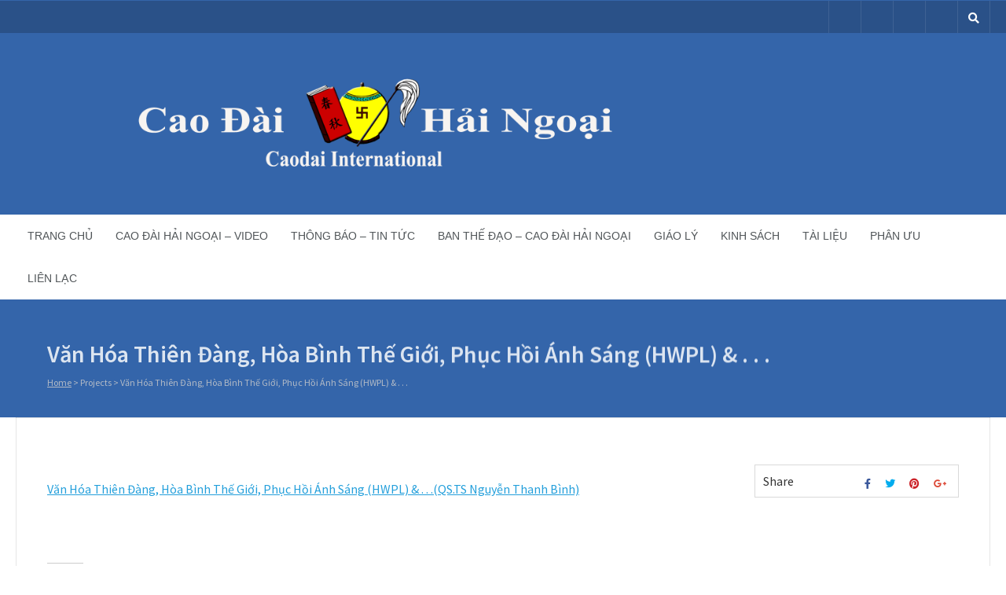

--- FILE ---
content_type: text/html; charset=UTF-8
request_url: https://www.caodai.international/project/van-hoa-thien-dang-hoa-binh-the-gioi-phuc-hoi-anh-sang-hwpl/
body_size: 10769
content:
<!DOCTYPE html>
<html lang="en-GB">
<head>
	<meta charset="UTF-8" />
	<!-- Mobile Specific Meta -->
	<meta name="viewport" content="width=device-width, minimum-scale=1, maximum-scale=1">
	<title>Văn Hóa Thiên Đàng, Hòa Bình Thế Giới, Phục Hồi Ánh Sáng (HWPL) &#038; . . . &#8211; CaoDai International</title>
<meta name='robots' content='max-image-preview:large' />
<link rel='dns-prefetch' href='//secure.gravatar.com' />
<link rel='dns-prefetch' href='//stats.wp.com' />
<link rel='dns-prefetch' href='//fonts.googleapis.com' />
<link rel='dns-prefetch' href='//v0.wordpress.com' />
<link rel='dns-prefetch' href='//widgets.wp.com' />
<link rel='dns-prefetch' href='//s0.wp.com' />
<link rel='dns-prefetch' href='//0.gravatar.com' />
<link rel='dns-prefetch' href='//1.gravatar.com' />
<link rel='dns-prefetch' href='//2.gravatar.com' />
<link rel='dns-prefetch' href='//i0.wp.com' />
<link rel="alternate" type="application/rss+xml" title="CaoDai International &raquo; Feed" href="https://www.caodai.international/feed/" />
<link rel="alternate" type="application/rss+xml" title="CaoDai International &raquo; Comments Feed" href="https://www.caodai.international/comments/feed/" />
<link rel="alternate" title="oEmbed (JSON)" type="application/json+oembed" href="https://www.caodai.international/wp-json/oembed/1.0/embed?url=https%3A%2F%2Fwww.caodai.international%2Fproject%2Fvan-hoa-thien-dang-hoa-binh-the-gioi-phuc-hoi-anh-sang-hwpl%2F" />
<link rel="alternate" title="oEmbed (XML)" type="text/xml+oembed" href="https://www.caodai.international/wp-json/oembed/1.0/embed?url=https%3A%2F%2Fwww.caodai.international%2Fproject%2Fvan-hoa-thien-dang-hoa-binh-the-gioi-phuc-hoi-anh-sang-hwpl%2F&#038;format=xml" />
<style id='wp-img-auto-sizes-contain-inline-css' type='text/css'>
img:is([sizes=auto i],[sizes^="auto," i]){contain-intrinsic-size:3000px 1500px}
/*# sourceURL=wp-img-auto-sizes-contain-inline-css */
</style>
<style id='wp-emoji-styles-inline-css' type='text/css'>

	img.wp-smiley, img.emoji {
		display: inline !important;
		border: none !important;
		box-shadow: none !important;
		height: 1em !important;
		width: 1em !important;
		margin: 0 0.07em !important;
		vertical-align: -0.1em !important;
		background: none !important;
		padding: 0 !important;
	}
/*# sourceURL=wp-emoji-styles-inline-css */
</style>
<style id='wp-block-library-inline-css' type='text/css'>
:root{--wp-block-synced-color:#7a00df;--wp-block-synced-color--rgb:122,0,223;--wp-bound-block-color:var(--wp-block-synced-color);--wp-editor-canvas-background:#ddd;--wp-admin-theme-color:#007cba;--wp-admin-theme-color--rgb:0,124,186;--wp-admin-theme-color-darker-10:#006ba1;--wp-admin-theme-color-darker-10--rgb:0,107,160.5;--wp-admin-theme-color-darker-20:#005a87;--wp-admin-theme-color-darker-20--rgb:0,90,135;--wp-admin-border-width-focus:2px}@media (min-resolution:192dpi){:root{--wp-admin-border-width-focus:1.5px}}.wp-element-button{cursor:pointer}:root .has-very-light-gray-background-color{background-color:#eee}:root .has-very-dark-gray-background-color{background-color:#313131}:root .has-very-light-gray-color{color:#eee}:root .has-very-dark-gray-color{color:#313131}:root .has-vivid-green-cyan-to-vivid-cyan-blue-gradient-background{background:linear-gradient(135deg,#00d084,#0693e3)}:root .has-purple-crush-gradient-background{background:linear-gradient(135deg,#34e2e4,#4721fb 50%,#ab1dfe)}:root .has-hazy-dawn-gradient-background{background:linear-gradient(135deg,#faaca8,#dad0ec)}:root .has-subdued-olive-gradient-background{background:linear-gradient(135deg,#fafae1,#67a671)}:root .has-atomic-cream-gradient-background{background:linear-gradient(135deg,#fdd79a,#004a59)}:root .has-nightshade-gradient-background{background:linear-gradient(135deg,#330968,#31cdcf)}:root .has-midnight-gradient-background{background:linear-gradient(135deg,#020381,#2874fc)}:root{--wp--preset--font-size--normal:16px;--wp--preset--font-size--huge:42px}.has-regular-font-size{font-size:1em}.has-larger-font-size{font-size:2.625em}.has-normal-font-size{font-size:var(--wp--preset--font-size--normal)}.has-huge-font-size{font-size:var(--wp--preset--font-size--huge)}.has-text-align-center{text-align:center}.has-text-align-left{text-align:left}.has-text-align-right{text-align:right}.has-fit-text{white-space:nowrap!important}#end-resizable-editor-section{display:none}.aligncenter{clear:both}.items-justified-left{justify-content:flex-start}.items-justified-center{justify-content:center}.items-justified-right{justify-content:flex-end}.items-justified-space-between{justify-content:space-between}.screen-reader-text{border:0;clip-path:inset(50%);height:1px;margin:-1px;overflow:hidden;padding:0;position:absolute;width:1px;word-wrap:normal!important}.screen-reader-text:focus{background-color:#ddd;clip-path:none;color:#444;display:block;font-size:1em;height:auto;left:5px;line-height:normal;padding:15px 23px 14px;text-decoration:none;top:5px;width:auto;z-index:100000}html :where(.has-border-color){border-style:solid}html :where([style*=border-top-color]){border-top-style:solid}html :where([style*=border-right-color]){border-right-style:solid}html :where([style*=border-bottom-color]){border-bottom-style:solid}html :where([style*=border-left-color]){border-left-style:solid}html :where([style*=border-width]){border-style:solid}html :where([style*=border-top-width]){border-top-style:solid}html :where([style*=border-right-width]){border-right-style:solid}html :where([style*=border-bottom-width]){border-bottom-style:solid}html :where([style*=border-left-width]){border-left-style:solid}html :where(img[class*=wp-image-]){height:auto;max-width:100%}:where(figure){margin:0 0 1em}html :where(.is-position-sticky){--wp-admin--admin-bar--position-offset:var(--wp-admin--admin-bar--height,0px)}@media screen and (max-width:600px){html :where(.is-position-sticky){--wp-admin--admin-bar--position-offset:0px}}
.has-text-align-justify{text-align:justify;}

/*# sourceURL=wp-block-library-inline-css */
</style><style id='global-styles-inline-css' type='text/css'>
:root{--wp--preset--aspect-ratio--square: 1;--wp--preset--aspect-ratio--4-3: 4/3;--wp--preset--aspect-ratio--3-4: 3/4;--wp--preset--aspect-ratio--3-2: 3/2;--wp--preset--aspect-ratio--2-3: 2/3;--wp--preset--aspect-ratio--16-9: 16/9;--wp--preset--aspect-ratio--9-16: 9/16;--wp--preset--color--black: #000000;--wp--preset--color--cyan-bluish-gray: #abb8c3;--wp--preset--color--white: #ffffff;--wp--preset--color--pale-pink: #f78da7;--wp--preset--color--vivid-red: #cf2e2e;--wp--preset--color--luminous-vivid-orange: #ff6900;--wp--preset--color--luminous-vivid-amber: #fcb900;--wp--preset--color--light-green-cyan: #7bdcb5;--wp--preset--color--vivid-green-cyan: #00d084;--wp--preset--color--pale-cyan-blue: #8ed1fc;--wp--preset--color--vivid-cyan-blue: #0693e3;--wp--preset--color--vivid-purple: #9b51e0;--wp--preset--gradient--vivid-cyan-blue-to-vivid-purple: linear-gradient(135deg,rgb(6,147,227) 0%,rgb(155,81,224) 100%);--wp--preset--gradient--light-green-cyan-to-vivid-green-cyan: linear-gradient(135deg,rgb(122,220,180) 0%,rgb(0,208,130) 100%);--wp--preset--gradient--luminous-vivid-amber-to-luminous-vivid-orange: linear-gradient(135deg,rgb(252,185,0) 0%,rgb(255,105,0) 100%);--wp--preset--gradient--luminous-vivid-orange-to-vivid-red: linear-gradient(135deg,rgb(255,105,0) 0%,rgb(207,46,46) 100%);--wp--preset--gradient--very-light-gray-to-cyan-bluish-gray: linear-gradient(135deg,rgb(238,238,238) 0%,rgb(169,184,195) 100%);--wp--preset--gradient--cool-to-warm-spectrum: linear-gradient(135deg,rgb(74,234,220) 0%,rgb(151,120,209) 20%,rgb(207,42,186) 40%,rgb(238,44,130) 60%,rgb(251,105,98) 80%,rgb(254,248,76) 100%);--wp--preset--gradient--blush-light-purple: linear-gradient(135deg,rgb(255,206,236) 0%,rgb(152,150,240) 100%);--wp--preset--gradient--blush-bordeaux: linear-gradient(135deg,rgb(254,205,165) 0%,rgb(254,45,45) 50%,rgb(107,0,62) 100%);--wp--preset--gradient--luminous-dusk: linear-gradient(135deg,rgb(255,203,112) 0%,rgb(199,81,192) 50%,rgb(65,88,208) 100%);--wp--preset--gradient--pale-ocean: linear-gradient(135deg,rgb(255,245,203) 0%,rgb(182,227,212) 50%,rgb(51,167,181) 100%);--wp--preset--gradient--electric-grass: linear-gradient(135deg,rgb(202,248,128) 0%,rgb(113,206,126) 100%);--wp--preset--gradient--midnight: linear-gradient(135deg,rgb(2,3,129) 0%,rgb(40,116,252) 100%);--wp--preset--font-size--small: 13px;--wp--preset--font-size--medium: 20px;--wp--preset--font-size--large: 36px;--wp--preset--font-size--x-large: 42px;--wp--preset--spacing--20: 0.44rem;--wp--preset--spacing--30: 0.67rem;--wp--preset--spacing--40: 1rem;--wp--preset--spacing--50: 1.5rem;--wp--preset--spacing--60: 2.25rem;--wp--preset--spacing--70: 3.38rem;--wp--preset--spacing--80: 5.06rem;--wp--preset--shadow--natural: 6px 6px 9px rgba(0, 0, 0, 0.2);--wp--preset--shadow--deep: 12px 12px 50px rgba(0, 0, 0, 0.4);--wp--preset--shadow--sharp: 6px 6px 0px rgba(0, 0, 0, 0.2);--wp--preset--shadow--outlined: 6px 6px 0px -3px rgb(255, 255, 255), 6px 6px rgb(0, 0, 0);--wp--preset--shadow--crisp: 6px 6px 0px rgb(0, 0, 0);}:where(.is-layout-flex){gap: 0.5em;}:where(.is-layout-grid){gap: 0.5em;}body .is-layout-flex{display: flex;}.is-layout-flex{flex-wrap: wrap;align-items: center;}.is-layout-flex > :is(*, div){margin: 0;}body .is-layout-grid{display: grid;}.is-layout-grid > :is(*, div){margin: 0;}:where(.wp-block-columns.is-layout-flex){gap: 2em;}:where(.wp-block-columns.is-layout-grid){gap: 2em;}:where(.wp-block-post-template.is-layout-flex){gap: 1.25em;}:where(.wp-block-post-template.is-layout-grid){gap: 1.25em;}.has-black-color{color: var(--wp--preset--color--black) !important;}.has-cyan-bluish-gray-color{color: var(--wp--preset--color--cyan-bluish-gray) !important;}.has-white-color{color: var(--wp--preset--color--white) !important;}.has-pale-pink-color{color: var(--wp--preset--color--pale-pink) !important;}.has-vivid-red-color{color: var(--wp--preset--color--vivid-red) !important;}.has-luminous-vivid-orange-color{color: var(--wp--preset--color--luminous-vivid-orange) !important;}.has-luminous-vivid-amber-color{color: var(--wp--preset--color--luminous-vivid-amber) !important;}.has-light-green-cyan-color{color: var(--wp--preset--color--light-green-cyan) !important;}.has-vivid-green-cyan-color{color: var(--wp--preset--color--vivid-green-cyan) !important;}.has-pale-cyan-blue-color{color: var(--wp--preset--color--pale-cyan-blue) !important;}.has-vivid-cyan-blue-color{color: var(--wp--preset--color--vivid-cyan-blue) !important;}.has-vivid-purple-color{color: var(--wp--preset--color--vivid-purple) !important;}.has-black-background-color{background-color: var(--wp--preset--color--black) !important;}.has-cyan-bluish-gray-background-color{background-color: var(--wp--preset--color--cyan-bluish-gray) !important;}.has-white-background-color{background-color: var(--wp--preset--color--white) !important;}.has-pale-pink-background-color{background-color: var(--wp--preset--color--pale-pink) !important;}.has-vivid-red-background-color{background-color: var(--wp--preset--color--vivid-red) !important;}.has-luminous-vivid-orange-background-color{background-color: var(--wp--preset--color--luminous-vivid-orange) !important;}.has-luminous-vivid-amber-background-color{background-color: var(--wp--preset--color--luminous-vivid-amber) !important;}.has-light-green-cyan-background-color{background-color: var(--wp--preset--color--light-green-cyan) !important;}.has-vivid-green-cyan-background-color{background-color: var(--wp--preset--color--vivid-green-cyan) !important;}.has-pale-cyan-blue-background-color{background-color: var(--wp--preset--color--pale-cyan-blue) !important;}.has-vivid-cyan-blue-background-color{background-color: var(--wp--preset--color--vivid-cyan-blue) !important;}.has-vivid-purple-background-color{background-color: var(--wp--preset--color--vivid-purple) !important;}.has-black-border-color{border-color: var(--wp--preset--color--black) !important;}.has-cyan-bluish-gray-border-color{border-color: var(--wp--preset--color--cyan-bluish-gray) !important;}.has-white-border-color{border-color: var(--wp--preset--color--white) !important;}.has-pale-pink-border-color{border-color: var(--wp--preset--color--pale-pink) !important;}.has-vivid-red-border-color{border-color: var(--wp--preset--color--vivid-red) !important;}.has-luminous-vivid-orange-border-color{border-color: var(--wp--preset--color--luminous-vivid-orange) !important;}.has-luminous-vivid-amber-border-color{border-color: var(--wp--preset--color--luminous-vivid-amber) !important;}.has-light-green-cyan-border-color{border-color: var(--wp--preset--color--light-green-cyan) !important;}.has-vivid-green-cyan-border-color{border-color: var(--wp--preset--color--vivid-green-cyan) !important;}.has-pale-cyan-blue-border-color{border-color: var(--wp--preset--color--pale-cyan-blue) !important;}.has-vivid-cyan-blue-border-color{border-color: var(--wp--preset--color--vivid-cyan-blue) !important;}.has-vivid-purple-border-color{border-color: var(--wp--preset--color--vivid-purple) !important;}.has-vivid-cyan-blue-to-vivid-purple-gradient-background{background: var(--wp--preset--gradient--vivid-cyan-blue-to-vivid-purple) !important;}.has-light-green-cyan-to-vivid-green-cyan-gradient-background{background: var(--wp--preset--gradient--light-green-cyan-to-vivid-green-cyan) !important;}.has-luminous-vivid-amber-to-luminous-vivid-orange-gradient-background{background: var(--wp--preset--gradient--luminous-vivid-amber-to-luminous-vivid-orange) !important;}.has-luminous-vivid-orange-to-vivid-red-gradient-background{background: var(--wp--preset--gradient--luminous-vivid-orange-to-vivid-red) !important;}.has-very-light-gray-to-cyan-bluish-gray-gradient-background{background: var(--wp--preset--gradient--very-light-gray-to-cyan-bluish-gray) !important;}.has-cool-to-warm-spectrum-gradient-background{background: var(--wp--preset--gradient--cool-to-warm-spectrum) !important;}.has-blush-light-purple-gradient-background{background: var(--wp--preset--gradient--blush-light-purple) !important;}.has-blush-bordeaux-gradient-background{background: var(--wp--preset--gradient--blush-bordeaux) !important;}.has-luminous-dusk-gradient-background{background: var(--wp--preset--gradient--luminous-dusk) !important;}.has-pale-ocean-gradient-background{background: var(--wp--preset--gradient--pale-ocean) !important;}.has-electric-grass-gradient-background{background: var(--wp--preset--gradient--electric-grass) !important;}.has-midnight-gradient-background{background: var(--wp--preset--gradient--midnight) !important;}.has-small-font-size{font-size: var(--wp--preset--font-size--small) !important;}.has-medium-font-size{font-size: var(--wp--preset--font-size--medium) !important;}.has-large-font-size{font-size: var(--wp--preset--font-size--large) !important;}.has-x-large-font-size{font-size: var(--wp--preset--font-size--x-large) !important;}
/*# sourceURL=global-styles-inline-css */
</style>

<style id='classic-theme-styles-inline-css' type='text/css'>
/*! This file is auto-generated */
.wp-block-button__link{color:#fff;background-color:#32373c;border-radius:9999px;box-shadow:none;text-decoration:none;padding:calc(.667em + 2px) calc(1.333em + 2px);font-size:1.125em}.wp-block-file__button{background:#32373c;color:#fff;text-decoration:none}
/*# sourceURL=/wp-includes/css/classic-themes.min.css */
</style>
<link rel='stylesheet' id='awsm-ead-public-css' href='https://www.caodai.international/wp-content/plugins/embed-any-document/css/embed-public.min.css?ver=2.7.4' type='text/css' media='all' />
<link rel='stylesheet' id='benevolence-vendors-css' href='https://www.caodai.international/wp-content/themes/benevolence-wpl/assets/styles/vendors.min.css?ver=5.7' type='text/css' media='all' />
<link rel='stylesheet' id='google-fonts-css' href='https://fonts.googleapis.com/css?family=Source+Sans+Pro%3A200%2C300%2C400%2C600%2C700%2C900%2C200italic%2C300italic%2C400italic%2C600italic%2C700italic%2C900italic&#038;ver=6.9' type='text/css' media='all' />
<link rel='stylesheet' id='benevolence-style-css' href='https://www.caodai.international/wp-content/themes/benevolence-wpl/style.css?ver=5.7' type='text/css' media='all' />
<link rel='stylesheet' id='jetpack_css-css' href='https://www.caodai.international/wp-content/plugins/jetpack/css/jetpack.css?ver=13.5.1' type='text/css' media='all' />
<script type="text/javascript" id="jetpack_related-posts-js-extra">
/* <![CDATA[ */
var related_posts_js_options = {"post_heading":"h4"};
//# sourceURL=jetpack_related-posts-js-extra
/* ]]> */
</script>
<script type="text/javascript" src="https://www.caodai.international/wp-content/plugins/jetpack/_inc/build/related-posts/related-posts.min.js?ver=20240116" id="jetpack_related-posts-js"></script>
<script type="text/javascript" src="https://www.caodai.international/wp-includes/js/jquery/jquery.min.js?ver=3.7.1" id="jquery-core-js"></script>
<script type="text/javascript" src="https://www.caodai.international/wp-includes/js/jquery/jquery-migrate.min.js?ver=3.4.1" id="jquery-migrate-js"></script>
<link rel="https://api.w.org/" href="https://www.caodai.international/wp-json/" /><link rel="alternate" title="JSON" type="application/json" href="https://www.caodai.international/wp-json/wp/v2/post_projects/325" /><link rel="EditURI" type="application/rsd+xml" title="RSD" href="https://www.caodai.international/xmlrpc.php?rsd" />
<meta name="generator" content="WordPress 6.9" />
<link rel="canonical" href="https://www.caodai.international/project/van-hoa-thien-dang-hoa-binh-the-gioi-phuc-hoi-anh-sang-hwpl/" />
	<style>img#wpstats{display:none}</style>
						<style>
			a, a:visited { color: #239fdb;}

			a:focus, a:active, a:hover, article.list:hover .entry-header a, article.item:hover:hover h1 a, .widget-event-body .event-info a:hover, article.item a.read-more-button { color: #239fdb; }

			#masthead, #toolbar .language-menu li a:hover, #toolbar .language-menu li.current a, .widget ul li:hover, article.list .entry-meta .read-more-button, article.item:hover a.read-more-button, #postnav .nav-previous, #postnav .nav-next, .tabs_table .tabs li a, .tabs_table, .owl-Navigation a, .widget_archive .current_page_item, .widget-event-body .past-cal .past-ev:hover a, .widget-event-body .past-cal .calendar-ev:hover a { background: #3465aa }

			article.list .entry-meta .read-more-button, article.item a.read-more-button, .woocommerce a.button.add_to_cart_button  {border: 1px solid #3465aa}

			article.list:hover .entry-meta .read-more-button, article.item a.read-more-button, .woocommerce a.button.add_to_cart_button, .woocommerce #respond input#submit, .woocommerce a.button, .woocommerce button.button, .woocommerce input.button, .woocommerce #respond input#submit.alt, .woocommerce a.button.alt, .woocommerce button.button.alt, .woocommerce input.button.alt, .woocommerce .star-rating span {color: #3465aa}

			.WPlookAnounce, .widget-title span a, .widget-event-body .event-day-month .event-day, .acumulated, .cause-details, .accent-widget-detailes, .woocommerce ul.products li.product:hover .add_to_cart_button, .woocommerce-page ul.products li.product:hover .add_to_cart_button, .woocommerce .widget_price_filter .ui-slider .ui-slider-handle, .woocommerce .widget_price_filter .ui-slider .ui-slider-range, .woocommerce #respond input#submit:hover, .woocommerce a.button:hover, .woocommerce button.button:hover, .woocommerce input.button:hover, .woocommerce #respond input#submit.alt:hover, .woocommerce a.button.alt:hover, .woocommerce button.button.alt:hover, .woocommerce input.button.alt:hover {background: #3465aa;}

			.entry-content blockquote { border-left: 3px solid #3465aa;}

			.woocommerce #respond input#submit, .woocommerce a.button, .woocommerce button.button, .woocommerce input.button, .woocommerce #respond input#submit.alt, .woocommerce a.button.alt, .woocommerce button.button.alt, .woocommerce input.button.alt { border-color: #3465aa; }

			.widget-title span a:hover, .widget-event-body .event-day-month .event-month, .site-navigation.main-navigation .menu li:hover > a, .site-navigation.main-navigation .menu li a:hover, .mean-container .mean-nav ul li a.mean-expand:hover, #postnav .nav-previous:hover, #postnav .nav-next:hover, .wpcf7-submit:hover, .woocommerce .widget_price_filter .price_slider_wrapper .ui-widget-content, .woocommerce .widget_price_filter .price_slider_wrapper .ui-widget-content { background: #dd3333; }

			.mean-container .mean-nav ul li a:hover, .mean-container a.meanmenu-reveal, .buttonsx, .wpcf7-submit {color: #dd3333;}

			.entry-header-comments .read-more-button:hover, .buttonsx, .wpcf7-submit {border-color: #dd3333;}

			.site-navigation.main-navigation .menu .current-menu-item > a, .site-navigation.main-navigation .menu .current-menu-ancestor > a, .entry-header-comments .read-more-button:hover, .buttonsx:hover, .error-text, .widget ul li ul li:hover { color: #fff; background: #dd3333;}

			#colophon {background: #202020}

			#colophon p, #colophon a, #colophon aside, #colophon ul li a {color: #ccc}

			#colophon h1, #colophon h2, #colophon h3, #colophon h4, #colophon h5, #colophon h6, #colophon aside h3 {color: #fff}

			#content h1, #content h2, #content h3, #content h4, #content h5, #content h6, .info-box .info-row span {color: #239fdb}

			.woocommerce div.product p.price, .woocommerce div.product span.price, .woocommerce div.product .stock, .woocommerce ul.products li.product .price { color:; }

			.woocommerce span.onsale { background-color:; }

		</style>
	<style></style>
<!-- Jetpack Open Graph Tags -->
<meta property="og:type" content="article" />
<meta property="og:title" content="Văn Hóa Thiên Đàng, Hòa Bình Thế Giới, Phục Hồi Ánh Sáng (HWPL) &#038; . . ." />
<meta property="og:url" content="https://www.caodai.international/project/van-hoa-thien-dang-hoa-binh-the-gioi-phuc-hoi-anh-sang-hwpl/" />
<meta property="og:description" content="Văn Hóa Thiên Đàng, Hòa Bình Thế Giới, Phục Hồi Ánh Sáng (HWPL) &amp; . . .(QS.TS Nguyễn Thanh Bình) &nbsp;" />
<meta property="article:published_time" content="2018-03-03T11:37:04+00:00" />
<meta property="article:modified_time" content="2018-03-23T22:45:15+00:00" />
<meta property="og:site_name" content="CaoDai International" />
<meta property="og:image" content="https://i0.wp.com/www.caodai.international/wp-content/uploads/2018/03/hwpl-1.jpg?fit=400%2C400&#038;ssl=1" />
<meta property="og:image:width" content="400" />
<meta property="og:image:height" content="400" />
<meta property="og:image:alt" content="" />
<meta property="og:locale" content="en_GB" />
<meta name="twitter:text:title" content="Văn Hóa Thiên Đàng, Hòa Bình Thế Giới, Phục Hồi Ánh Sáng (HWPL) &#038; . . ." />
<meta name="twitter:image" content="https://i0.wp.com/www.caodai.international/wp-content/uploads/2018/03/hwpl-1.jpg?fit=400%2C400&#038;ssl=1&#038;w=640" />
<meta name="twitter:card" content="summary_large_image" />

<!-- End Jetpack Open Graph Tags -->
<link rel="icon" href="https://i0.wp.com/www.caodai.international/wp-content/uploads/2019/10/cropped-caodai-hn.jpg?fit=32%2C32&#038;ssl=1" sizes="32x32" />
<link rel="icon" href="https://i0.wp.com/www.caodai.international/wp-content/uploads/2019/10/cropped-caodai-hn.jpg?fit=192%2C192&#038;ssl=1" sizes="192x192" />
<link rel="apple-touch-icon" href="https://i0.wp.com/www.caodai.international/wp-content/uploads/2019/10/cropped-caodai-hn.jpg?fit=180%2C180&#038;ssl=1" />
<meta name="msapplication-TileImage" content="https://i0.wp.com/www.caodai.international/wp-content/uploads/2019/10/cropped-caodai-hn.jpg?fit=270%2C270&#038;ssl=1" />
<style type="text/css" id="wp-custom-css">div.logo-online-giving > div.container_12 {
	display:block !important;
	float:none !important;	
	margin-left:auto !important;
	margin-right:auto !important;
	width:80% !important;
}</style></head>
<body data-rsssl=1 class="wp-singular post_projects-template-default single single-post_projects postid-325 wp-theme-benevolence-wpl">
<div id="page" class="hfeed site">
	<header id="masthead" class="site-header" role="banner">
		<div id="toolbar">
			<div class="container_12">
				<!-- Language menu -->
				
				<!-- Social Icons -->
				<div>
					<ul class="share-items">
						
												
															<li class="share-item"><a target="_blank" title="Facebook" href="https://www.facebook.com/sharer/sharer.php?u=http%3A%2F%2Fwww.caodai.international"><i class="icon-facebook"></i></a></li>
															<li class="share-item"><a target="_blank" title="Twitter" href="https://twitter.com/intent/tweet?url=https://www.caodai.international"><i class="icon-twitter"></i></a></li>
															<li class="share-item"><a target="_blank" title="Google Plus" href="https://plus.google.com/share?url=http%3A%2F%2Fwww.caodai.international%2Findex.php"><i class="icon-googleplus"></i></a></li>
															<li class="share-item"><a target="_blank" title="You Tube" href="https://www.youtube.com/watch?v=2msMUL-LHZc"><i class="icon-youtube"></i></a></li>
							
						
						
						
													<!-- RSS Link Button -->
							<li class="share-item share-item-search"><a href="#"><i class="fas fa-search"></i></a>
								<ul class="search-items radius-bottom">
									<li>
										<div class="search-form">
											<form role="search" method="get" id="searchform" action="https://www.caodai.international/">
												<div>
													<input type="text" value="Search for..." name="s" id="s" onfocus="if(this.value==this.defaultValue)this.value='';" onblur="if(this.value=='')this.value=this.defaultValue;"/>
													<input type="submit" id="searchsubmit" value="Search" />
												</div>
											</form>
										</div>
									</li>
								</ul>
							</li>
											</ul>
				</div>
				<div class="clear"></div>
			</div>
		</div>
		<div class="logo-online-giving">
			<div class="container_12">

				<!-- Site title and description -->
				<div class="grid_7 branding">
											<a href="https://www.caodai.international/" title="CaoDai International - Cao Đài Hải Ngoại" rel="home">
							<img src="https://www.caodai.international/wp-content/uploads/2018/04/Banner_CDHN-02.png">
						</a>
									</div>

				<!-- Social Networking and Donation Button -->
				<div class="grid_5 frighti">
					<div class="header-links">

						<!-- Display the shopping cart if WooCommerce is active -->
												
						
					</div>
				</div>
				<div class="clear"></div>

			</div>
		</div>
		<div class="clear"></div>

			<div class="menu">

					<nav role="navigation" class="site-navigation main-navigation" id="site-navigation">
						<div class="responsive container_12"></div>
						<div class="container_12 non-res">
							<ul id="menu-main-menu" class="menu"><li id="menu-item-16" class="menu-item menu-item-type-custom menu-item-object-custom menu-item-home menu-item-16"><a href="https://www.caodai.international">Trang chủ</a></li>
<li id="menu-item-778" class="menu-item menu-item-type-taxonomy menu-item-object-wpl_projects_category menu-item-778"><a href="https://www.caodai.international/projects-category/tieng-vong-ve-nguon/">Cao Đài Hải Ngoại &#8211; Video</a></li>
<li id="menu-item-10" class="menu-item menu-item-type-taxonomy menu-item-object-wpl_projects_category menu-item-10"><a href="https://www.caodai.international/projects-category/thong-bao-tin-tuc/">Thông báo – Tin tức</a></li>
<li id="menu-item-682" class="menu-item menu-item-type-taxonomy menu-item-object-wpl_projects_category menu-item-682"><a href="https://www.caodai.international/projects-category/ban-the-dao-cao-dai-hai-ngoai/">Ban Thế Đạo &#8211; Cao Đài Hải Ngoại</a></li>
<li id="menu-item-12" class="menu-item menu-item-type-taxonomy menu-item-object-wpl_projects_category menu-item-12"><a href="https://www.caodai.international/projects-category/giao-ly/">Giáo lý</a></li>
<li id="menu-item-13" class="menu-item menu-item-type-taxonomy menu-item-object-wpl_projects_category menu-item-13"><a href="https://www.caodai.international/projects-category/kinh-sach/">Kinh sách</a></li>
<li id="menu-item-15" class="menu-item menu-item-type-taxonomy menu-item-object-wpl_projects_category current-post_projects-ancestor current-menu-parent current-post_projects-parent menu-item-15"><a href="https://www.caodai.international/projects-category/tai-lieu/">Tài liệu</a></li>
<li id="menu-item-289" class="menu-item menu-item-type-taxonomy menu-item-object-wpl_projects_category menu-item-289"><a href="https://www.caodai.international/projects-category/phan-uu/">Phân ưu</a></li>
<li id="menu-item-14" class="menu-item menu-item-type-taxonomy menu-item-object-wpl_projects_category menu-item-14"><a href="https://www.caodai.international/projects-category/lien-lac/">Liên lạc</a></li>
</ul>						</div>
					</nav>
					<div class="clear"></div>
			</div>

			
	<!-- Page header -->
	<div class="page-header">
																
		<div class="container_12">
			<div class="header-bg no-headerimg ">
				<div class="grid_10 ml header-title">
					<!-- Site Title -->
					<h1>
						Văn Hóa Thiên Đàng, Hòa Bình Thế Giới, Phục Hồi Ánh Sáng (HWPL) &#038; . . .					</h1>

					<!-- Rootline / Breadcrumb -->
											<div id="rootline">
							<a href="https://www.caodai.international/">Home</a> > <span>Projects</span> > <span class="current">Văn Hóa Thiên Đàng, Hòa Bình Thế Giới, Phục Hồi Ánh Sáng (HWPL) &#038; . . .</span>						</div>
									</div>
				<div class="grid_2 ml"></div>
			</div>
		</div>
	</div>
	<div class="clear"></div>

		<div class="clear"></div>
	</header><!-- #masthead .site-header -->
<div id="main" class="site-main container_12">
	<div id="primary" class="content-area ml grid_9 ?>">
		<div id="content" class="site-content">
			
				
					<article class="single">
						<div class="entry-content">

							
							<!-- The Content -->
							<p><a href="https://www.caodai.international/wp-content/uploads/2018/03/HWPL.pdf"><br />
Văn Hóa Thiên Đàng, Hòa Bình Thế Giới, Phục Hồi Ánh Sáng (HWPL) &amp; . . .(QS.TS Nguyễn Thanh Bình)</a></p>
<p>&nbsp;</p>

<div id='jp-relatedposts' class='jp-relatedposts' >
	<h3 class="jp-relatedposts-headline"><em>Related</em></h3>
</div>						</div>
						<div class="clear"></div>
					</article>
						
<a name="comments"></a>
<div class="comments">
	
								</div>
<!-- end #comments -->
		</div>
	</div>

	<!-- Sidebar -->
	<div id="secondary" class="grid_3 widget-area" role="complementary">

					<!-- Cause details -->
			<aside class="widget">
				<div class="info-box">
										
										
										
																<div class="info-row">Share							<span class="fright share-btns">
										
		<a title="Facebook" class="share-icon-fb" id="fbbutton" onclick="fbwindows('https://www.facebook.com/sharer.php?u=https%3A%2F%2Fwww.caodai.international%2Fproject%2Fvan-hoa-thien-dang-hoa-binh-the-gioi-phuc-hoi-anh-sang-hwpl%2F'); return false;"><i class="fab fa-facebook-f"></i></a>
		<a title="Twitter" class="share-icon-tw" id="twbutton" onClick="twwindows('https://twitter.com/intent/tweet?text=V%C4%83n+H%C3%B3a+Thi%C3%AAn+%C4%90%C3%A0ng%2C+H%C3%B2a+B%C3%ACnh+Th%E1%BA%BF+Gi%E1%BB%9Bi%2C+Ph%E1%BB%A5c+H%E1%BB%93i+%C3%81nh+S%C3%A1ng+%28HWPL%29+%26%23038%3B+.+.+.&url=https%3A%2F%2Fwww.caodai.international%2Fproject%2Fvan-hoa-thien-dang-hoa-binh-the-gioi-phuc-hoi-anh-sang-hwpl%2F'); return false;"><i class="fab fa-twitter"></i></a>
		<a title="Pinterest" class="share-icon-pt" id="pinbutton" onClick="pinwindows('https://pinterest.com/pin/create/button/?url=https%3A%2F%2Fwww.caodai.international%2Fproject%2Fvan-hoa-thien-dang-hoa-binh-the-gioi-phuc-hoi-anh-sang-hwpl%2F&media=');"><i class="fab fa-pinterest"></i></a>
		<a title="Google+" class="share-icon-gp" id="gpbutton" onClick="gpwindows('https://plus.google.com/share?url=https%3A%2F%2Fwww.caodai.international%2Fproject%2Fvan-hoa-thien-dang-hoa-binh-the-gioi-phuc-hoi-anh-sang-hwpl%2F');"><i class="fab fa-google-plus-g"></i></a>
								</span>
						</div>
									</div>
			</aside> <!-- .widget cause details -->
		
		<!-- Include Sidebar -->
		

	</div><!-- #secondary -->
	<div class="clear"></div>

</div><!-- #main .site-main -->
 	<footer id="colophon" class="site-footer" role="contentinfo">

		<!-- Footer Widget Area -->
		<div class="widget-area container_12" role="complementary">

			<div class="grid_12 ml">
				
											<aside id="media_image-5" class="widget widget_media_image"><h3>Thánh Thất Cao Đài Houston</h3><img width="300" height="169" src="https://i0.wp.com/www.caodai.international/wp-content/uploads/2017/10/tt-houston-texas-httn-usa.jpg?fit=300%2C169&amp;ssl=1" class="image wp-image-89  attachment-medium size-medium" alt="" style="max-width: 100%; height: auto;" decoding="async" loading="lazy" srcset="https://i0.wp.com/www.caodai.international/wp-content/uploads/2017/10/tt-houston-texas-httn-usa.jpg?w=550&amp;ssl=1 550w, https://i0.wp.com/www.caodai.international/wp-content/uploads/2017/10/tt-houston-texas-httn-usa.jpg?resize=300%2C169&amp;ssl=1 300w, https://i0.wp.com/www.caodai.international/wp-content/uploads/2017/10/tt-houston-texas-httn-usa.jpg?resize=260%2C146&amp;ssl=1 260w" sizes="auto, (max-width: 300px) 100vw, 300px" data-attachment-id="89" data-permalink="https://www.caodai.international/tt-houston-texas-httn-usa/" data-orig-file="https://i0.wp.com/www.caodai.international/wp-content/uploads/2017/10/tt-houston-texas-httn-usa.jpg?fit=550%2C309&amp;ssl=1" data-orig-size="550,309" data-comments-opened="1" data-image-meta="{&quot;aperture&quot;:&quot;0&quot;,&quot;credit&quot;:&quot;&quot;,&quot;camera&quot;:&quot;&quot;,&quot;caption&quot;:&quot;&quot;,&quot;created_timestamp&quot;:&quot;0&quot;,&quot;copyright&quot;:&quot;&quot;,&quot;focal_length&quot;:&quot;0&quot;,&quot;iso&quot;:&quot;0&quot;,&quot;shutter_speed&quot;:&quot;0&quot;,&quot;title&quot;:&quot;&quot;,&quot;orientation&quot;:&quot;0&quot;}" data-image-title="tt-houston-texas-httn-usa" data-image-description="" data-image-caption="" data-medium-file="https://i0.wp.com/www.caodai.international/wp-content/uploads/2017/10/tt-houston-texas-httn-usa.jpg?fit=300%2C169&amp;ssl=1" data-large-file="https://i0.wp.com/www.caodai.international/wp-content/uploads/2017/10/tt-houston-texas-httn-usa.jpg?fit=550%2C309&amp;ssl=1" /></aside><aside id="text-3" class="widget widget_text"><h3>Cao Đài Hải Ngoại</h3>			<div class="textwidget"><p>Caodai International</p>
<p>Cao Dai Temple Houston<br />
8415 <span class="_Xbe">South Breeze Street</span></p>
<p>Houston TX77071, USA</p>
</div>
		</aside><aside id="nav_menu-3" class="widget widget_nav_menu"><h3>Các trang web Cao Đài Hải Ngoại</h3><div class="menu-links-container"><ul id="menu-links" class="menu"><li id="menu-item-188" class="menu-item menu-item-type-custom menu-item-object-custom menu-item-188"><a href="http://www.daocaodai-chauau.eu">Văn Phòng Đại Diện Cao Đài Hải Ngoại tại Châu Âu</a></li>
</ul></div></aside>
		
			
									<aside id="wplook_projects_widget-41" class="widget widget_wplook_projects_widget">					<h3>Datenschutzerklärung</h3>					<div class="js-masonry">

						
							<!-- Article -->
							<article id="post-494" class="item post-494 post_projects type-post_projects status-publish hentry wpl_projects_category-datenschutzerklarung">
								<!-- Figure / Image -->
								
								<div class="box-conten-margins">
									<!-- Title -->
									<h1 class="entry-header">
										<a title="Datenschutzerklärung" href="https://www.caodai.international/project/datenschutzerklarung/">Datenschutzerklärung</a>
									</h1>

									<!-- Description -->
									<div class="short-description">
										<p></p>
									</div>

									<div class="clear"></div>

									<!-- Entry meta -->
									<div class="entry-meta">
										<a class="read-more-button" href="https://www.caodai.international/project/datenschutzerklarung/" title="Read more">Read more</a>
										<div class="clear"></div>
									</div>

								</div>
							</article>

											</div>
				</aside>														
							</div>
			<div class="clear"></div>
		</div>

		<div class="site-info">
			<div class="container_12 copy">

				<div class="grid_6">
					<p>Copyright © 2026 Caodai International Designed by <a href="https://wplook.com/theme/benevolence-church-nonprofit-wordpress-theme/?utm_source=Footer-URL&utm_medium=link&utm_campaign=Benevolence" title="WPlook" rel="nofollow" target="_blank">WPlook Studio</a></p>
				</div>

				<div class="grid_6 frighti">
									</div>
				<div class="clear"></div>
			</div>

		</div>

	 </footer><!-- #colophon .site-footer -->

	</div><!-- #page .hfeed .site -->

	<script type="speculationrules">
{"prefetch":[{"source":"document","where":{"and":[{"href_matches":"/*"},{"not":{"href_matches":["/wp-*.php","/wp-admin/*","/wp-content/uploads/*","/wp-content/*","/wp-content/plugins/*","/wp-content/themes/benevolence-wpl/*","/*\\?(.+)"]}},{"not":{"selector_matches":"a[rel~=\"nofollow\"]"}},{"not":{"selector_matches":".no-prefetch, .no-prefetch a"}}]},"eagerness":"conservative"}]}
</script>
<script type="text/javascript" src="https://www.caodai.international/wp-content/plugins/embed-any-document/js/pdfobject.min.js?ver=2.7.4" id="awsm-ead-pdf-object-js"></script>
<script type="text/javascript" id="awsm-ead-public-js-extra">
/* <![CDATA[ */
var eadPublic = [];
//# sourceURL=awsm-ead-public-js-extra
/* ]]> */
</script>
<script type="text/javascript" src="https://www.caodai.international/wp-content/plugins/embed-any-document/js/embed-public.min.js?ver=2.7.4" id="awsm-ead-public-js"></script>
<script type="text/javascript" id="base-js-extra">
/* <![CDATA[ */
var i18n = {"ajaxUrl":"https://www.caodai.international/wp-admin/admin-ajax.php"};
//# sourceURL=base-js-extra
/* ]]> */
</script>
<script type="text/javascript" src="https://www.caodai.international/wp-content/themes/benevolence-wpl/assets/javascripts/base.js?ver=6.9" id="base-js"></script>
<script type="text/javascript" src="https://www.caodai.international/wp-content/themes/benevolence-wpl/assets/javascripts/stickUp.min.js?ver=6.9" id="stickUp-js"></script>
<script type="text/javascript" src="https://www.caodai.international/wp-content/themes/benevolence-wpl/assets/javascripts/jquery.flexslider.js?ver=6.9" id="flexslider-js"></script>
<script type="text/javascript" src="https://www.caodai.international/wp-content/themes/benevolence-wpl/assets/javascripts/owl.carousel.min.js?ver=6.9" id="owl-carousel-js-js"></script>
<script type="text/javascript" src="https://www.caodai.international/wp-content/themes/benevolence-wpl/assets/javascripts/jquery.meanmenu.js?ver=6.9" id="meanmenu-js"></script>
<script type="text/javascript" src="https://www.caodai.international/wp-includes/js/imagesloaded.min.js?ver=5.0.0" id="imagesloaded-js"></script>
<script type="text/javascript" src="https://www.caodai.international/wp-includes/js/masonry.min.js?ver=4.2.2" id="masonry-js"></script>
<script type="text/javascript" src="https://www.caodai.international/wp-content/plugins/siteorigin-panels/js/lib/jquery.fitvids.min.js?ver=2.33.5" id="fitvids-js"></script>
<script type="text/javascript" src="https://www.caodai.international/wp-includes/js/comment-reply.min.js?ver=6.9" id="comment-reply-js" async="async" data-wp-strategy="async" fetchpriority="low"></script>
<script type="text/javascript" src="https://stats.wp.com/e-202604.js" id="jetpack-stats-js" data-wp-strategy="defer"></script>
<script type="text/javascript" id="jetpack-stats-js-after">
/* <![CDATA[ */
_stq = window._stq || [];
_stq.push([ "view", JSON.parse("{\"v\":\"ext\",\"blog\":\"137516247\",\"post\":\"325\",\"tz\":\"-7\",\"srv\":\"www.caodai.international\",\"j\":\"1:13.5.1\"}") ]);
_stq.push([ "clickTrackerInit", "137516247", "325" ]);
//# sourceURL=jetpack-stats-js-after
/* ]]> */
</script>
<script id="wp-emoji-settings" type="application/json">
{"baseUrl":"https://s.w.org/images/core/emoji/17.0.2/72x72/","ext":".png","svgUrl":"https://s.w.org/images/core/emoji/17.0.2/svg/","svgExt":".svg","source":{"concatemoji":"https://www.caodai.international/wp-includes/js/wp-emoji-release.min.js?ver=6.9"}}
</script>
<script type="module">
/* <![CDATA[ */
/*! This file is auto-generated */
const a=JSON.parse(document.getElementById("wp-emoji-settings").textContent),o=(window._wpemojiSettings=a,"wpEmojiSettingsSupports"),s=["flag","emoji"];function i(e){try{var t={supportTests:e,timestamp:(new Date).valueOf()};sessionStorage.setItem(o,JSON.stringify(t))}catch(e){}}function c(e,t,n){e.clearRect(0,0,e.canvas.width,e.canvas.height),e.fillText(t,0,0);t=new Uint32Array(e.getImageData(0,0,e.canvas.width,e.canvas.height).data);e.clearRect(0,0,e.canvas.width,e.canvas.height),e.fillText(n,0,0);const a=new Uint32Array(e.getImageData(0,0,e.canvas.width,e.canvas.height).data);return t.every((e,t)=>e===a[t])}function p(e,t){e.clearRect(0,0,e.canvas.width,e.canvas.height),e.fillText(t,0,0);var n=e.getImageData(16,16,1,1);for(let e=0;e<n.data.length;e++)if(0!==n.data[e])return!1;return!0}function u(e,t,n,a){switch(t){case"flag":return n(e,"\ud83c\udff3\ufe0f\u200d\u26a7\ufe0f","\ud83c\udff3\ufe0f\u200b\u26a7\ufe0f")?!1:!n(e,"\ud83c\udde8\ud83c\uddf6","\ud83c\udde8\u200b\ud83c\uddf6")&&!n(e,"\ud83c\udff4\udb40\udc67\udb40\udc62\udb40\udc65\udb40\udc6e\udb40\udc67\udb40\udc7f","\ud83c\udff4\u200b\udb40\udc67\u200b\udb40\udc62\u200b\udb40\udc65\u200b\udb40\udc6e\u200b\udb40\udc67\u200b\udb40\udc7f");case"emoji":return!a(e,"\ud83e\u1fac8")}return!1}function f(e,t,n,a){let r;const o=(r="undefined"!=typeof WorkerGlobalScope&&self instanceof WorkerGlobalScope?new OffscreenCanvas(300,150):document.createElement("canvas")).getContext("2d",{willReadFrequently:!0}),s=(o.textBaseline="top",o.font="600 32px Arial",{});return e.forEach(e=>{s[e]=t(o,e,n,a)}),s}function r(e){var t=document.createElement("script");t.src=e,t.defer=!0,document.head.appendChild(t)}a.supports={everything:!0,everythingExceptFlag:!0},new Promise(t=>{let n=function(){try{var e=JSON.parse(sessionStorage.getItem(o));if("object"==typeof e&&"number"==typeof e.timestamp&&(new Date).valueOf()<e.timestamp+604800&&"object"==typeof e.supportTests)return e.supportTests}catch(e){}return null}();if(!n){if("undefined"!=typeof Worker&&"undefined"!=typeof OffscreenCanvas&&"undefined"!=typeof URL&&URL.createObjectURL&&"undefined"!=typeof Blob)try{var e="postMessage("+f.toString()+"("+[JSON.stringify(s),u.toString(),c.toString(),p.toString()].join(",")+"));",a=new Blob([e],{type:"text/javascript"});const r=new Worker(URL.createObjectURL(a),{name:"wpTestEmojiSupports"});return void(r.onmessage=e=>{i(n=e.data),r.terminate(),t(n)})}catch(e){}i(n=f(s,u,c,p))}t(n)}).then(e=>{for(const n in e)a.supports[n]=e[n],a.supports.everything=a.supports.everything&&a.supports[n],"flag"!==n&&(a.supports.everythingExceptFlag=a.supports.everythingExceptFlag&&a.supports[n]);var t;a.supports.everythingExceptFlag=a.supports.everythingExceptFlag&&!a.supports.flag,a.supports.everything||((t=a.source||{}).concatemoji?r(t.concatemoji):t.wpemoji&&t.twemoji&&(r(t.twemoji),r(t.wpemoji)))});
//# sourceURL=https://www.caodai.international/wp-includes/js/wp-emoji-loader.min.js
/* ]]> */
</script>
</body>
</html>

--- FILE ---
content_type: text/css
request_url: https://www.caodai.international/wp-content/themes/benevolence-wpl/style.css?ver=5.7
body_size: 16783
content:
/*
Theme Name: Benevolence WPL
Author: Victor Tihai
Theme URI: https://wplook.com/theme/benevolence-church-nonprofit-wordpress-theme/
Author URI: https://wplook.com
Description: Premium WordPress Theme for Church, Nonprofit Association, Foundations, Nonprofit Organizations.
Version: 5.7
Requires at least: 5.0
Tested up to: 5.8
Requires PHP: 7.0
License: GNU General Public License
License URI: license.txt
Tags: two-columns, right-sidebar, custom-background, custom-colors, custom-header, custom-menu, editor-style, featured-image-header, front-page-post-form, microformats, post-formats, sticky-post, theme-options, threaded-comments, translation-ready,
Text Domain: benevolence-wpl
Domain Path: /languages
*/
/*-----------------------------------------------------------------------------------*/
/*	 Reset default browser CSS.
/*   Based on work by Eric Meyer and html5doctor.com
/*-----------------------------------------------------------------------------------*/
a,
abbr,
acronym,
address,
applet,
blockquote,
body,
caption,
cite,
code,
dd,
del,
dfn,
div,
dl,
dt,
em,
fieldset,
font,
form,
h1,
h2,
h3,
h4,
h5,
h6,
html,
iframe,
ins,
kbd,
label,
legend,
li,
object,
ol,
p,
pre,
q,
s,
samp,
span,
strike,
strong,
sub,
sup,
table,
tbody,
td,
tfoot,
th,
thead,
tr,
tt,
ul,
var {
	border: 0;
	font-family: inherit;
	font-size: 100%;
	font-style: inherit;
	font-weight: inherit;
	margin: 0;
	outline: 0;
	padding: 0;
	vertical-align: baseline;
}

article,
aside,
details,
figcaption,
figure,
footer,
header,
hgroup,
menu,
nav,
section {
	display: block;
}

/*-----------------------------------------------------------------------------------*/
/*	Remember to define focus styles!
/*-----------------------------------------------------------------------------------*/
:focus {
	outline: 0;
}

body {
	background: #ffffff;
	line-height: 1;
	-webkit-font-smoothing: antialiased;
	font-family: "Source Sans Pro", sans-serif;
}

ol,
ul {
	list-style: none;
}

/*-----------------------------------------------------------------------------------*/
/*	Tables still need 'cellspacing="0"' in the markup
/*-----------------------------------------------------------------------------------*/
table {
	border-collapse: separate;
	border-spacing: 0;
}

/*table*/
.comment-content table,
.entry-content table {
	border: 1px solid #ddd;
	margin: 20px 0;
	width: 100%;
}

.comment-content th,
.entry-content th {
	background: #f3f3f3;
	color: #666;
	font-size: 14px;
	font-weight: 600;
	letter-spacing: 0.1em;
	line-height: 2.6em;
	margin: 20px 0;
	padding: 10px;
}

.comment-content td,
.entry-content td {
	border: 1px solid #ddd;
	padding: 10px;
	vertical-align: middle;
}

caption,
td,
th {
	font-weight: normal;
	text-align: left;
}

blockquote:after,
blockquote:before,
q:after,
q:before {
	content: "";
}

blockquote,
q {
	quotes: "" "";
}

.entry-content blockquote {
	background: #fafafa;
	margin: 40px 0 40px 40px;
	padding: 10px 10px 10px 20px;
}

blockquote p {
	font-size: 22px;
	font-weight: 300;
	line-height: 30px;
	margin-bottom: 0;
}

a img {
	border: 0;
}

.page-link {
	margin-bottom: 20px;
}

/*-----------------------------------------------------------------------------------*/
/*	Alignment
/*-----------------------------------------------------------------------------------*/
.alignleft {
	display: inline;
	float: left;
	margin-right: 1.5em;
}

.alignright {
	display: inline;
	float: right;
	margin-left: 1.5em;
}

.aligncenter {
	clear: both;
	display: block;
	margin-left: auto;
	margin-right: auto;
}

.fright {
	float: right;
}

.frighti {
	float: right !important;
}

.fleft {
	float: left;
}

.clear {
	clear: both;
}

/*-----------------------------------------------------------------------------------*/
/*	Global
/*-----------------------------------------------------------------------------------*/
body,
input,
textarea {
	color: #333;
	font-size: 14px;
	line-height: normal;
}

/* Internal classes to show/hide elements in JavaScript */
.is-visible {
	display: block !important;
}

.is-hidden {
	display: none !important;
}

/*-----------------------------------------------------------------------------------*/
/*	Resize images to fit the main content area.
/*		- Applies only to images uploaded via WordPress by targeting size-* classes.
/*		- Other images will be left alone. Use "size-auto" class to apply to other images.
/*-----------------------------------------------------------------------------------*/
.attachment img,
.widget-area img,
img.size-auto,
img.size-full,
img.size-large,
img.size-medium {
	height: auto;
  /* Override height to match resized width for correct aspect ratio. */
	max-width: 100%;
  /* When images are too wide for containing element, force them to fit. */
}

img.alignleft {
	margin-right: 1.5em;
}

img.alignright {
	margin-left: 1.5em;
}

.wp-caption {
	padding: 0.5em;
	text-align: center;
}

.wp-caption.alignnone {
	height: auto;
	width: 100% !important;
}

.wp-caption img {
	margin: 0.25em;
}

.wp-caption .wp-caption-text {
	margin: 0.5em;
}

.wp-smiley {
	margin: 0;
}

/* Gallery */
.gallery-columns-2 .gallery-item {
	width: 50%;
}

.gallery-columns-2 .attachment-medium {
	height: auto;
	max-width: 92%;
}

.gallery-columns-4 .gallery-item {
	width: 25%;
}

.gallery-columns-4 .attachment-thumbnail {
	height: auto;
	max-width: 98%;
}

.gallery-columns-3 .attachment-thumbnail {
	height: auto;
	max-width: 72%;
}

.gallery {
	padding: 0 20px 0 40px;
}

.gallery .gallery-item {
	float: left;
	margin-top: 0;
	text-align: center;
	width: 33%;
}

.gallery .gallery-caption {
	background: none;
	color: #3b3b3d;
	font-size: 12px;
	margin: 12px 0;
	position: static;
}

.gallery dl {
	margin: 0;
}

.gallery img {
	border: 1px solid #e0dddd !important;
	padding: 5px;
}

.gallery br + br {
	display: none;
}

/*-----------------------------------------------------------------------------------*/
/*	Headings
/*-----------------------------------------------------------------------------------*/
h1,
h2,
h3,
h4,
h5,
h6 {
	clear: both;
	font-weight: normal;
	line-height: normal;
}

#content h1,
#content h2,
#content h3,
#content h4,
#content h5,
#content h6 {
	color: #239fdb;
}

.entry-content h1 {
	font-size: 26px;
	margin-bottom: 20px;
}

.entry-content h2 {
	font-size: 24px;
	margin-bottom: 20px;
}

.entry-content h3 {
	font-size: 22px;
	margin-bottom: 20px;
}

.entry-content h4 {
	font-size: 20px;
	margin-bottom: 20px;
}

.entry-content h5 {
	font-size: 18px;
	margin-bottom: 20px;
}

.entry-content h6 {
	font-size: 16px;
	margin-bottom: 20px;
}

.entry-content dl,
.entry-content ol,
.entry-content ul {
	font-size: 16px;
	font-weight: normal;
}

hr {
	background-color: #ccc;
	border: 0;
	height: 1px;
	margin-bottom: 1.5em;
}

/*-----------------------------------------------------------------------------------*/
/*	Text elements
/*-----------------------------------------------------------------------------------*/
p {
	margin-bottom: 1.5em;
	font-size: 16px;
	line-height: 21px;
}

ol,
ul {
	margin: 0 0 1.5em 2.5em;
}

ul {
	list-style: square;
}

ol {
	list-style-type: decimal;
}

ol ol {
	list-style: upper-alpha;
}

ol ol ol {
	list-style: lower-roman;
}

ol ol ol ol {
	list-style: lower-alpha;
}

ol ol,
ol ul,
ul ol,
ul ul {
	margin-bottom: 0;
}

dl {
	margin: 0 1.5em;
}

dt {
	font-weight: bold;
}

dd {
	margin-bottom: 1.5em;
}

strong {
	font-weight: bold;
}

cite,
em,
i {
	font-style: italic;
}

blockquote cite,
blockquote em,
blockquote i {
	font-style: normal;
}

pre {
	background: #f4f4f4;
	font: 13px "Courier 10 Pitch",Courier,monospace;
	line-height: 1.5;
	margin-bottom: 1.5em;
	padding: 0.75em 1.5em;
}

code,
kbd {
	font: 13px Monaco,Consolas,"Andale Mono","DejaVu Sans Mono",monospace;
}

abbr,
acronym {
	border-bottom: 1px dotted #666;
	cursor: help;
}

ins {
	background: #fff9c0;
	text-decoration: none;
}

sub,
sup {
	font-size: 10px;
	height: 0;
	line-height: 1;
	position: relative;
	vertical-align: baseline;
}

sup {
	bottom: 1ex;
}

sub {
	top: 0.5ex;
}

input[type=email],
input[type=password],
input[type=text],
textarea {
	border: 1px solid #888;
}

textarea {
	padding: 10px 5px;
	width: 100%;
	-webkit-box-sizing: border-box;
	box-sizing: border-box;
}

input[type=email],
input[type=password],
input[type=text] {
	padding: 10px 5px;
	max-width: 100%;
	-webkit-box-sizing: border-box;
	box-sizing: border-box;
}

/*-----------------------------------------------------------------------------------*/
/*	Structure
/*-----------------------------------------------------------------------------------*/
#masthead {
	background: #1e5182;
	margin: 0;
	padding: 1px 0 0;
}

#toolbar {
	background: rgba(0, 0, 0, 0.2);
}

#masthead > .menu.isStuck {
	-webkit-animation-delay: 0.5s;
	animation-delay: 0.5s;
	-webkit-animation-duration: 0.5s;
	animation-duration: 0.5s;
	-webkit-animation-fill-mode: both;
	animation-fill-mode: both;
	-webkit-animation-name: fadeInDown;
	animation-name: fadeInDown;
	-webkit-box-shadow: 0 3px 4px 0 rgba(50, 50, 50, 0.1);
	box-shadow: 0 3px 4px 0 rgba(50, 50, 50, 0.1);
	width: 100%;
	z-index: 999999;
}

.isStuck .main-navigation {
	background: rgba(255, 255, 255, 0.95);
}

ul.menu.stuckMenu.isStuck {
	position: relative !important;
}

/*-----------------------------------------------------------*/
/*	Language menu
/*-----------------------------------------------------------*/
.menu-language-menu-container {
	margin: 0;
	padding: 0;
}

#toolbar .language-menu {
	margin: 0;
	padding: 0;
}

#toolbar .language-menu li {
	float: left;
	list-style: none;
	border-left: 1px solid rgba(255, 255, 255, 0.1);
}

#toolbar .language-menu li:last-child {
	border-right: 1px solid rgba(255, 255, 255, 0.1);
}

#toolbar .language-menu li a {
	color: #fff;
	display: block;
	font-size: 15px;
	padding: 11px 20px;
	text-decoration: none;
}

#toolbar .language-menu li a:hover {
	background: #3465aa;
	-webkit-animation-name: fadeIn;
	animation-name: fadeIn;
	-webkit-animation-delay: 0s;
	animation-delay: 0s;
	-webkit-animation-fill-mode: both;
	animation-fill-mode: both;
	-webkit-animation-duration: 0.3s;
	animation-duration: 0.3s;
}

#toolbar .language-menu li.current a {
	background: #3465aa;
	padding: 11px 20px 9px;
	border-bottom: 2px solid white;
}

/*-----------------------------------------------------------------------------------*/
/*	Share Items / Social Netwoorking
/*-----------------------------------------------------------------------------------*/
.phone_number a {
	min-width: 100px;
	padding-left: 10px;
	padding-right: 10px;
}

.share-items {
	margin: 0;
	padding: 0;
	list-style: none;
	float: right;
}

.share-items li {
	float: left;
	text-align: center;
	margin-left: 0;
	border-left: 1px solid rgba(255, 255, 255, 0.1);
}

.share-items li:last-child {
	border-right: 1px solid rgba(255, 255, 255, 0.1);
}

.share-items li a {
	color: #fff;
	display: block;
	text-decoration: none;
	padding-top: 13px;
	width: 40px;
	height: 28px;
}

.share-items .share-item a:hover {
	-webkit-animation-delay: 0.1s;
	animation-delay: 0.1s;
	-webkit-animation-duration: 0.3s;
	animation-duration: 0.3s;
	-webkit-animation-fill-mode: both;
	animation-fill-mode: both;
	-webkit-animation-name: rotateIn;
	animation-name: rotateIn;
	background: #fff;
}

.share-items .share-item a:hover .fa-facebook,
    .share-items .share-item a:hover .fa-facebook-f {
	color: #3a589b;
}

.share-items .share-item a:hover .fa-twitter {
	color: #00acee;
}

.share-items .share-item a:hover .fa-instagram {
	color: #E1306C;
}

.share-items .share-item a:hover .fa-google-plus,
    .share-items .share-item a:hover .fa-google-plus-g,
    .share-items .share-item a:hover .fa-google-plus-square {
	color: #dd4b39;
}

.share-items .share-item a:hover .fa-pinterest {
	color: #cb2027;
}

.share-items .share-item a:hover .fa-youtube {
	color: #bb0000;
}

.share-items .share-item a:hover .fa-github {
	color: #754c24;
}

.share-items .share-item a:hover .fa-linkedin,
    .share-items .share-item a:hover .fa-linkedin-in {
	color: #007bb6;
}

.share-items .share-item a:hover .fa-skype {
	color: #0bbff2;
}

.share-items .share-item a:hover .fa-vimeo,
    .share-items .share-item a:hover .fa-vimeo-square,
    .share-items .share-item a:hover .fa-vimeo-v {
	color: #0bb9e6;
}

.share-items .share-item a:hover .fa-skype {
	color: #0bbff2;
}

.share-items .share-item a:hover .fa-rss,
    .share-items .share-item a:hover .fa-rss-square {
	color: #ff9900;
}

.share-items .share-item a:hover .fa-skype {
	color: #0bbff2;
}

.share-items .share-item a:hover .fa-envelope {
	color: #3465aa;
}

.share-items .share-item a:hover .fa-search {
	color: #3465aa;
}

.share-items .share-item:hover .search-items {
	visibility: visible;
	opacity: 1;
	filter: alpha(opacity=100);
	-webkit-animation-name: fadeInDown;
	animation-name: fadeInDown;
	-webkit-animation-delay: 0.1s;
	animation-delay: 0.1s;
	-webkit-animation-fill-mode: both;
	animation-fill-mode: both;
	-webkit-animation-duration: 0.5s;
	animation-duration: 0.5s;
}

.share-items .search-items {
	visibility: hidden;
	opacity: 0;
	filter: alpha(opacity=0);
	position: absolute;
	top: 0 !important;
	right: 0;
	z-index: 5000;
	list-style: none;
	margin: 0;
	min-width: 245px;
	text-align: right;
	padding: 0;
	height: 40px;
}

.share-items .search-items form {
	float: left;
	width: 245px;
}

.share-items .search-items #s {
	margin: 0;
}

.share-items .search-items input#s {
	background-position: 94% 12px;
	padding: 11px 10px;
}

.share-items .share-item-search {
	position: relative;
}

/*-----------------------------------------------------------*/
/*	Site title and description
/*-----------------------------------------------------------*/
.logo-online-giving {
	margin: 40px 0;
}

#site-title {
	font-size: 36px;
	text-decoration: none;
	font-weight: 600;
}

#site-title a {
	text-decoration: none;
	color: #fff;
}

#site-description {
	font-size: 16px;
	font-weight: 300;
	color: #fff;
}

.home #main {
	background: #f8f8f8;
	padding: 60px 0 20px;
}

#main {
	background: #fff;
	padding: 60px 0;
	-webkit-box-shadow: inset 0 0 1px #000000;
	box-shadow: inset 0 0 1px #000000;
}

.branding img {
	max-width: 100%;
	height: auto;
}

/*-----------------------------------------------------------------------------------*/
/*	Header staff
/*-----------------------------------------------------------------------------------*/
.header-links .make-donation {
	float: right;
}

.header-links .make-donation a {
	width: 160px;
	background: transparent;
	padding: 12px 10px;
	display: block;
	text-align: center;
	text-decoration: none;
	color: #fff;
	margin-top: 5px;
	font-size: 18px;
	border: 2px solid #fff;
	-webkit-animation-name: bounceIn;
	animation-name: bounceIn;
	-webkit-animation-delay: 0.1s;
	animation-delay: 0.1s;
	-webkit-animation-fill-mode: both;
	animation-fill-mode: both;
	-webkit-animation-duration: 0.5s;
	animation-duration: 0.5s;
}

.header-links .make-donation a:hover {
	background: #fff;
	color: #f29120;
	-webkit-animation-name: fadeIn;
	animation-name: fadeIn;
	-webkit-animation-delay: 0.1s;
	animation-delay: 0.1s;
	-webkit-animation-fill-mode: both;
	animation-fill-mode: both;
	-webkit-animation-duration: 0.5s;
	animation-duration: 0.5s;
}

/*-----------------------------------------------------------------------------------*/
/*	Header
/*-----------------------------------------------------------------------------------*/
.teaser img {
	width: 100%;
	height: auto;
	display: block;
}

/*-----------------------------------------------------------------------------------*/
/*	Menu
/*-----------------------------------------------------------------------------------*/
.main-navigation {
	position: relative;
	background: #fff;
}

.site-navigation.main-navigation div.menu > ul,
.site-navigation.main-navigation ul.menu {
	margin: 0;
	padding: 0;
}

.site-navigation.main-navigation .menu li {
	display: inline-block;
	position: relative;
	margin-right: -4px;
}

.site-navigation.main-navigation .menu li:last-child {
	background-image: none;
}

.site-navigation.main-navigation .menu li a {
	color: #515659;
	display: block;
	font-size: 14px;
	text-transform: uppercase;
	line-height: 1;
	padding: 20px 15px;
	text-decoration: none;
	font-family: sans-serif;
}

/* Web Font Loader fix */
html.wf-active .site-navigation.main-navigation .menu li a {
	font-family: "Source Sans Pro";
	font-size: 15px;
	letter-spacing: 0;
}

.site-navigation.main-navigation .menu li a:hover,
.site-navigation.main-navigation .menu li:hover > a {
	border-bottom: 0 solid #e9e9e9;
	background: #f29120;
	color: #fff;
	-webkit-animation-name: fadeIn;
	animation-name: fadeIn;
	-webkit-animation-delay: 0.1s;
	animation-delay: 0.1s;
	-webkit-animation-fill-mode: both;
	animation-fill-mode: both;
	-webkit-animation-duration: 0.5s;
	animation-duration: 0.5s;
}

.site-navigation.main-navigation .menu .children,
.site-navigation.main-navigation .menu .sub-menu {
	background: #fff;
	-webkit-box-shadow: 0 0 8px rgba(0, 0, 0, 0.2);
	box-shadow: 0 0 8px rgba(0, 0, 0, 0.2);
	color: #515659;
	display: none;
	left: 0;
	margin: 0;
	padding: 0;
	position: absolute;
	text-align: left;
	z-index: 99999;
}

.site-navigation.main-navigation .menu .children ul,
.site-navigation.main-navigation .menu .sub-menu ul {
	border-left: 0;
	left: 198px;
	top: 0;
}

.site-navigation.main-navigation .menu .sub-menu .off-screen {
	border-right: 0;
	left: -198px;
	right: 198px;
}

.site-navigation.main-navigation .sub-menu li {
	background-image: none !important;
	margin-right: 0px !important;
}

.site-navigation.main-navigation .sub-menu li a {
	text-transform: none !important;
}

.site-navigation.main-navigation .sub-menu li:hover > a {
	margin-left: 0;
}

.site-navigation.main-navigation .menu ul ul a,
.site-navigation.main-navigation ul.menu ul a {
	border-bottom: 1px solid #ccc;
	color: #333;
	margin: 0;
	width: 170px;
}

.menu ul ul a:hover,
.site-navigation.main-navigation ul.menu ul a:hover {
	color: #fff;
	border-bottom: 1px solid #ccc;
}

.site-navigation.main-navigation .menu ul li:hover > ul,
.site-navigation.main-navigation ul.menu li:hover > ul {
	display: block;
}

.site-navigation.main-navigation .menu-toggle {
	display: none;
}

/*-----------------------------------------------------------------------------------*/
/*	Header Image
/*-----------------------------------------------------------------------------------*/
.home-teaser {
	width: 100%;
}

.home-teaser img {
	width: 100%;
	height: auto;
	border: 0;
	display: block;
}

#masthead .page-header {
	position: relative;
	min-height: 150px;
	overflow: hidden;
}

#masthead .page-header img {
	width: 100%;
	height: auto;
	display: block;
}

.header-bg {
	-webkit-animation-delay: 0.2s;
	animation-delay: 0.2s;
	-webkit-animation-duration: 2s;
	animation-duration: 2s;
	-webkit-animation-fill-mode: both;
	animation-fill-mode: both;
	-webkit-animation: fadeInUp 5s;
	animation: fadeInUp 5s;
	background: rgba(0, 0, 0, 0.8);
	bottom: 0;
	overflow: hidden;
	padding: 40px 0;
	position: absolute;
}

.header-bg.no-headerimg {
	background: none;
}

.page-header .header-title {
	color: #fff;
}

.page-header .header-title h1 {
	font-size: 30px;
	font-weight: 600;
}

#rootline {
	color: #ccc;
	font-size: 12px;
	margin-top: 10px;
}

#rootline a {
	color: #ccc;
}

#rootline a:hover {
	text-decoration: underline;
}

/*-----------------------------------------------------------------------------------*/
/*	Links
/*-----------------------------------------------------------------------------------*/
a {
	color: #239fdb;
}

a:visited {
	color: #239fdb;
}

a:active, a:focus, a:hover {
	color: #239fdb;
}

/*-----------------------------------------------------------*/
/*	Masonry
/*-----------------------------------------------------------*/
article.item {
	background: #fff;
	-webkit-box-shadow: 0 0 1px 0 rgba(50, 50, 50, 0.5);
	box-shadow: 0 0 1px 0 rgba(50, 50, 50, 0.5);
	margin: 0 20px 40px;
	width: 260px;
}

article.item figure {
	margin: 0;
	overflow: hidden;
	width: 100%;
}

article.item img {
	display: block;
	height: auto;
	opacity: 1;
	-webkit-transition: all 1s;
	transition: all 1s;
	width: 100%;
}

article.item figure {
	position: relative;
}

article.item:hover .widget-date {
	-webkit-animation-delay: 0s;
	animation-delay: 0s;
	-webkit-animation-duration: 0.4s;
	animation-duration: 0.4s;
	-webkit-animation-fill-mode: both;
	animation-fill-mode: both;
	-webkit-animation-name: fadeInUp;
	animation-name: fadeInUp;
	opacity: 1;
}

article.item:hover img {
	opacity: 1;
	-webkit-transform: scale(1.05, 1.07);
	transform: scale(1.05, 1.07);
	-webkit-transition-timing-function: ease-out;
	transition-timing-function: ease-out;
	-webkit-transition-duration: 250ms;
	transition-duration: 250ms;
}

.widget-date {
	background: rgba(0, 0, 0, 0.8);
	bottom: 0;
	color: #fff;
	left: 0;
	opacity: 0;
	padding: 15px 0;
	position: absolute;
	width: 100%;
}

.widget-date time {
	float: left;
	margin-left: 20px;
}

.widget-date span {
	float: right;
	margin-right: 20px;
}

.widget-date i {
	color: #049cd9;
	margin-right: 10px;
}

.entry-nrcomments i {
	margin: 0 10px 0 20px;
	color: #f29120;
}

#secondary article.item {
	margin: 0 0 40px;
}

#secondary article.item:last-child {
	margin: 0;
}

#secondary .widget_archive,
#secondary .widget_categories,
#secondary .widget_nav_menu,
#secondary .widget_search,
#secondary .widget_text,
#secondary .widget_wplook_address_widget,
#secondary .widget_wplook_causes_widget,
#secondary .widget_wplook_projects_widget,
.autogen-menu,
.widget_wpl_insta_widget,
.widget_wplook_events_widget {
	margin-bottom: 40px;
}

.homepage-widget-area .grid_3 article.item {
	margin: 0 0 40px;
}

.homepage-widget-area .grid_3 article.item:last-child {
	margin-bottom: 40px;
}

.homepage-widget-area .grid_6 article.item:nth-child(2n+1) {
	margin: 0 40px 40px 0;
}

.homepage-widget-area .grid_6 article.item {
	margin: 0 0 40px;
}

.homepage-widget-area .grid_9 article.item {
	margin: 0 40px 40px 0;
}

.homepage-widget-area .grid_9 article.item:nth-child(3n+3) {
	margin: 0 0 40px;
}

.homepage-widget-area .grid_12 article.item {
	margin: 0 40px 40px 0;
}

.homepage-widget-area .grid_12 article.item:nth-child(4n+4) {
	margin: 0 0 40px;
}

.clear-widget {
	clear: both;
}

.home-page-content article.item,
.home-page-content aside.widget {
	margin-bottom: 0;
}

.box-conten-margins {
	float: left;
	width: 100%;
}

.box-conten-margins .entry-header {
	font-size: 18px;
	font-weight: 600;
	padding: 20px 20px 10px;
}

.box-conten-margins .short-description {
	background: #fff;
	line-height: 18px;
	padding: 0 20px 20px;
}

.box-conten-margins h1 {
	font-weight: 600;
	line-height: 135%;
}

.box-conten-margins h1 a {
	color: #333;
	text-decoration: none;
}

.box-conten-margins .position {
	font-size: 13px;
	font-size: 15px;
	margin-bottom: 20px;
	text-align: center;
}

.entry-header.candidate {
	text-align: center;
}

.box-conten-margins .entry-meta {
	border-top: 1px solid #d9d9d9;
	margin-top: 0;
	padding-bottom: 20px;
	padding-top: 20px;
}

.box-conten-margins .entry-meta .entry-time {
	border: none;
	margin: 0;
	text-align: right;
}

.box-conten-margins .entry-time:hover {
	background: none;
	color: #515659;
}

.box-conten-margins .entry-time:hover i {
	background: none;
	color: #049cd9;
}

/* Sermons icons */
.sermons-icons .scol25 {
	float: left;
	text-align: center;
	width: 24%;
}

.box-conten-margins .entry-meta .sermons-icons {
	margin-left: 10px;
}

.box-conten-margins .entry-meta .sermons-icons a {
	text-decoration: none;
}

.box-conten-margins p {
	color: #515659;
	font-size: 15px;
	line-height: 21px;
	margin-bottom: 0;
}

.box-conten-margins .entry-meta .sermons-icons span {
	background: rgba(0, 0, 0, 0.2);
	display: inline-block;
	margin-left: 0;
	padding: 6px 10px;
	text-align: center;
}

.box-conten-margins .entry-meta .sermons-icons span i {
	display: inline-block;
}

.box-conten-margins .entry-meta .sermons-icons a,
.box-conten-margins .entry-meta .sermons-icons span .icon-file-pdf,
.box-conten-margins .entry-meta .sermons-icons span .icon-music,
.box-conten-margins .entry-meta .sermons-icons span .icon-youtube {
	color: #fff;
}

.box-conten-margins .entry-meta .sermons-icons span.youtube:hover {
	background: #e53b51;
	cursor: pointer;
	-webkit-animation-name: rotateIn;
	animation-name: rotateIn;
	-webkit-animation-delay: 0.1s;
	animation-delay: 0.1s;
	-webkit-animation-fill-mode: both;
	animation-fill-mode: both;
	-webkit-animation-duration: 0.3s;
	animation-duration: 0.3s;
}

.box-conten-margins .entry-meta .sermons-icons .music:hover {
	cursor: pointer;
	background: #f29120;
	-webkit-animation-name: rotateIn;
	animation-name: rotateIn;
	-webkit-animation-delay: 0.1s;
	animation-delay: 0.1s;
	-webkit-animation-fill-mode: both;
	animation-fill-mode: both;
	-webkit-animation-duration: 0.3s;
	animation-duration: 0.3s;
}

.box-conten-margins .entry-meta .sermons-icons .file:hover {
	cursor: pointer;
	background: #049cd9;
	-webkit-animation-name: rotateIn;
	animation-name: rotateIn;
	-webkit-animation-delay: 0.1s;
	animation-delay: 0.1s;
	-webkit-animation-fill-mode: both;
	animation-fill-mode: both;
	-webkit-animation-duration: 0.2s;
	animation-duration: 0.2s;
}

.box-conten-margins .entry-meta .sermons-icons .readmore:hover {
	cursor: pointer;
	background: #f29120;
	-webkit-animation-name: rotateIn;
	animation-name: rotateIn;
	-webkit-animation-delay: 0s;
	animation-delay: 0s;
	-webkit-animation-fill-mode: both;
	animation-fill-mode: both;
	-webkit-animation-duration: 0.3s;
	animation-duration: 0.3s;
}

.box-conten-margins .entry-meta .sermons-icons .file:hover i,
.box-conten-margins .entry-meta .sermons-icons .music:hover i,
.box-conten-margins .entry-meta .sermons-icons .youtube:hover i {
	color: #fff;
}

.entry-meta-news {
	border-top: 1px solid #d9d9d9;
	margin-top: 20px;
	background: #fff;
	padding-top: 20px;
}

.entry-meta-news time {
	margin-left: 0;
}

/* End */
/* entry-docs masonry */
.box-conten-margins .entry-meta .entry-doc {
	border: none;
}

/* end */
.cause-details {
	padding: 15px 0;
	background: #3465aa;
}

.cause-details .donors,
.cause-details .goal,
.cause-details .raised {
	width: 33%;
	float: left;
	text-align: center;
}

.cause-details.no-goal .donors {
	float: none;
	margin: 0 auto;
}

.cause-details .desc {
	color: #fff;
	font-size: 13px;
}

.cause-details .value {
	color: #fff;
	font-size: 22px;
}

.box-select .make-donation {
	-webkit-animation-delay: 0.1s;
	animation-delay: 0.1s;
	-webkit-animation-duration: 0.5s;
	animation-duration: 0.5s;
	-webkit-animation-fill-mode: both;
	animation-fill-mode: both;
	-webkit-animation-name: bounceIn;
	animation-name: bounceIn;
	border: 2px solid #f29120;
	color: #f29120;
	display: inline-block;
	font-size: 16px;
	padding: 10px;
	text-align: center;
	text-decoration: none;
}

.box-select .make-donation:hover {
	-webkit-animation-delay: 0.1s;
	animation-delay: 0.1s;
	-webkit-animation-duration: 0.5s;
	animation-duration: 0.5s;
	-webkit-animation-fill-mode: both;
	animation-fill-mode: both;
	-webkit-animation-name: fadeIn;
	animation-name: fadeIn;
	background: #f29120;
	color: #fff;
}

.box-select .make-donation-box {
	-webkit-animation-delay: 0s;
	animation-delay: 0s;
	-webkit-animation-duration: 0.4s;
	animation-duration: 0.4s;
	-webkit-animation-fill-mode: both;
	animation-fill-mode: both;
	-webkit-animation-name: fadeIn;
	animation-name: fadeIn;
	display: block;
}

.box-select .cause-details {
	display: none;
}

.make-donation-box {
	display: none;
	padding-bottom: 20px;
	padding-top: 20px;
	text-align: center;
}

.no-goal + .make-donation-box,
.widget_wplook_causes_widget .make-donation-box {
	padding-bottom: 20px;
	padding-top: 20px;
}

/*-----------------------------------------------------------------------------------*/
/*	Text meant only for screen readers
/*-----------------------------------------------------------------------------------*/
.screen-reader-text {
	clip: rect(1px 1px 1px 1px);
	position: absolute !important;
}

/*-----------------------------------------------------------------------------------*/
/*	Content
/*-----------------------------------------------------------------------------------*/
.homepage-widget-area {
	margin-left: 20px;
}

article.item.post_staff img {
	height: auto !important;
	width: 100%;
}

/*-----------------------------------------------------------------------------------*/
/*	Images
/*-----------------------------------------------------------------------------------*/
a img {
	border: none;
}

p img {
	margin-bottom: 0.5em;
}

/*-----------------------------------------------------------*/
/*	Latest causes
/*-----------------------------------------------------------*/
figure {
	float: left;
	margin: 0 40px 0 0;
	padding: 0;
	overflow: hidden;
}

.entry-content figure {
	float: none;
}

article.list {
	border-bottom: 1px solid #d9d9d9;
	cursor: pointer;
	margin-bottom: 40px;
	padding-bottom: 40px;
}

article.list figure img {
	display: block;
	-webkit-transition: all 1s;
	transition: all 1s;
}

article.list .short-description {
	margin-top: 10px;
}

article.list:hover img {
	opacity: 1;
	overflow: hidden;
	-webkit-transform: scale(1.08);
	transform: scale(1.08);
}

article.list .entry-header {
	display: inline;
	font-size: 16px;
	margin-bottom: 20px;
}

article.list .entry-header a {
	color: #515659;
	font-size: 20px;
	font-weight: 600;
	text-decoration: none;
	-webkit-transition: all 1s;
	transition: all 1s;
}

article.list .entry-header a:hover {
	color: #239fdb;
}

article.list:first-child {
	margin-top: 0;
}

article.list:last-child {
	margin-bottom: 40px;
}

article.list .entry-meta .read-more-button {
	background: #3465aa;
	border: 1px solid #3465aa;
	color: #fff;
	display: inline-block;
	font-size: 13px;
	margin-right: 20px;
	padding: 5px 10px;
	text-decoration: none;
	text-transform: uppercase;
}

article.list:hover .entry-meta .read-more-button {
	-webkit-animation-delay: 0.1s;
	animation-delay: 0.1s;
	-webkit-animation-duration: 0.5s;
	animation-duration: 0.5s;
	-webkit-animation-fill-mode: both;
	animation-fill-mode: both;
	-webkit-animation-name: bounceIn;
	animation-name: bounceIn;
	background: #fff;
	color: #3465aa;
}

.short-description {
	margin-top: 0;
}

.short-description p {
	color: #515659;
	font-size: 15px;
	margin-bottom: 12px;
}

article.item a.read-more-button {
	border: 1px solid #3465aa;
	color: #3465aa;
	display: inline-block;
	font-size: 13px;
	padding: 5px 10px;
	text-decoration: none;
	text-transform: uppercase;
}

article.item:hover a.read-more-button {
	-webkit-animation-delay: 0.1s;
	animation-delay: 0.1s;
	-webkit-animation-duration: 0.5s;
	animation-duration: 0.5s;
	-webkit-animation-fill-mode: both;
	animation-fill-mode: both;
	-webkit-animation-name: bounceIn;
	animation-name: bounceIn;
	background: #3465aa;
	color: #fff;
}

.entry-audio,
.entry-author,
.entry-category,
.entry-doc,
.entry-docs,
.entry-help-us,
.entry-status,
.entry-tag,
.entry-time,
.entry-video {
	background: #fff;
	border: 1px solid #d9d9d9;
	color: #252525;
	float: left;
	font-size: 13px;
	margin: 0 20px 0 0;
	padding: 5px 10px;
	text-decoration: none;
}

/* Help us */
.entry-help-us:hover {
	background: #c33043;
	border: 1px solid #c33043;
	color: #fff;
}

.entry-help-us:hover i {
	color: #fff;
}

.entry-help-us i {
	color: #c33043;
	float: left;
	margin-right: 5px;
	margin-top: 3px;
}

/* Entry Time */
.entry-time a {
	color: #515659;
	text-decoration: none;
}

.entry-time:hover a {
	color: #fff;
}

.entry-time:hover {
	-webkit-animation-delay: 0.1s;
	animation-delay: 0.1s;
	-webkit-animation-duration: 0.5s;
	animation-duration: 0.5s;
	-webkit-animation-fill-mode: both;
	animation-fill-mode: both;
	-webkit-animation-name: pulse;
	animation-name: pulse;
	background: #049cd9;
	border: 1px solid #049cd9;
	color: #fff;
}

.entry-time i {
	color: #049cd9;
	float: left;
	margin-right: 5px;
	margin-top: 3px;
}

.entry-time:hover i {
	color: #fff;
}

/* Author */
.entry-meta .entry-author a {
	color: #515659;
	text-decoration: none;
}

.entry-author i {
	color: #f29120;
	float: left;
	margin-right: 5px;
	margin-top: 3px;
}

.entry-author:hover i {
	color: #fff;
}

.entry-author:hover {
	-webkit-animation-delay: 0.1s;
	animation-delay: 0.1s;
	-webkit-animation-duration: 0.5s;
	animation-duration: 0.5s;
	-webkit-animation-fill-mode: both;
	animation-fill-mode: both;
	-webkit-animation-name: pulse;
	animation-name: pulse;
	background: #f29120;
	border: 1px solid #f29120;
	color: #fff;
}

.entry-author:hover a {
	color: #fff;
}

/* Entry tag */
.entry-category a:hover,
.entry-tag a:hover {
	text-decoration: underline;
}

.entry-category i,
.entry-tag i {
	color: #3465aa;
	float: left;
	margin-right: 5px;
	margin-top: 3px;
}

.entry-meta-news a {
	text-decoration: none;
}

.entry-meta-news .share-btns a i {
	float: left;
	margin-left: 5px;
	padding-top: 8px;
}

.entry-meta-news .share-btns a .fa-facebook-f {
	color: #3b5998;
}

.entry-meta-news .share-btns a .fa-facebook-f:hover {
	color: rgba(59, 89, 152, 0.8);
}

.entry-meta-news .share-btns a .fa-twitter {
	color: #00aced;
}

.entry-meta-news .share-btns a .fa-twitter:hover {
	color: rgba(0, 172, 237, 0.8);
}

.entry-meta-news .share-btns a .fa-pinterest {
	color: #cb2027;
}

.entry-meta-news .share-btns a .fa-pinterest:hover {
	color: rgba(203, 32, 39, 0.8);
}

.entry-meta-news .share-btns a .fa-google-plus-g {
	color: #dc4e41;
}

.entry-meta-news .share-btns a .fa-google-plus-g:hover {
	color: rgba(220, 78, 65, 0.8);
}

.share-via-box {
	float: right;
}

.share-via-box .share-via {
	margin-top: 4px;
}

/* Video */
.entry-video a {
	color: #515659;
	text-decoration: none;
}

.entry-video i {
	color: #c33043;
	float: left;
	margin-right: 5px;
	margin-top: 3px;
}

.entry-video:hover i {
	color: #fff;
}

.entry-video:hover {
	-webkit-animation-delay: 0.1s;
	animation-delay: 0.1s;
	-webkit-animation-duration: 0.5s;
	animation-duration: 0.5s;
	-webkit-animation-fill-mode: both;
	animation-fill-mode: both;
	-webkit-animation-name: pulse;
	animation-name: pulse;
	background: #c33043;
	border: 1px solid #c33043;
	color: #fff;
}

.entry-video:hover a {
	color: #fff;
}

/* Audio */
.entry-audio a {
	color: #515659;
	text-decoration: none;
}

.entry-audio i {
	color: #f29120;
	float: left;
	margin-right: 5px;
	margin-top: 3px;
}

.entry-audio:hover i {
	color: #fff;
}

.entry-audio:hover {
	-webkit-animation-delay: 0.1s;
	animation-delay: 0.1s;
	-webkit-animation-duration: 0.5s;
	animation-duration: 0.5s;
	-webkit-animation-fill-mode: both;
	animation-fill-mode: both;
	-webkit-animation-name: pulse;
	animation-name: pulse;
	background: #f29120;
	border: 1px solid #f29120;
	color: #fff;
}

.entry-audio:hover a {
	color: #fff;
}

/* PDF */
.entry-docs a {
	color: #515659;
	text-decoration: none;
}

.entry-docs i {
	color: #049cd9;
	float: left;
	margin-right: 5px;
	margin-top: 3px;
}

.entry-docs:hover i {
	color: #fff;
}

.entry-docs:hover {
	-webkit-animation-delay: 0.1s;
	animation-delay: 0.1s;
	-webkit-animation-duration: 0.5s;
	animation-duration: 0.5s;
	-webkit-animation-fill-mode: both;
	animation-fill-mode: both;
	-webkit-animation-name: pulse;
	animation-name: pulse;
	background: #049cd9;
	border: 1px solid #049cd9;
	color: #fff;
}

.entry-docs:hover a {
	color: #fff;
}

/* Entry status */
.entry-status {
	color: #515659;
}

.entry-status i {
	color: #3465aa;
	float: left;
	margin-right: 5px;
	margin-top: 3px;
}

/* Entry status */
.entry-doc {
	color: #515659;
}

.entry-doc i {
	color: #049cd9;
	float: left;
	margin-right: 5px;
	margin-top: 3px;
}

.mejs-container {
	margin-bottom: 20px;
}

/*-----------------------------------------------------------*/
/*	Events listing
/*-----------------------------------------------------------*/
.events-selection {
	margin-bottom: 70px;
}

.events-selection h1 {
	font-size: 30px;
	font-weight: 600;
	margin-bottom: 15px;
}

.events-selection .month-selection .item {
	margin: 4px;
	display: inline-block;
}

.events-selection .month-selection .button {
	background: #3465aa;
	color: #fff;
	font-size: 12px;
	padding: 4px 10px 5px;
	text-decoration: none;
}

.events-selection .month-selection .button.current {
	background: #c33043;
}

.events-selection .month-selection .button:hover {
	-webkit-animation-delay: 0.1s;
	animation-delay: 0.1s;
	-webkit-animation-duration: 0.3s;
	animation-duration: 0.3s;
	-webkit-animation-fill-mode: both;
	animation-fill-mode: both;
	-webkit-animation-name: pulse;
	animation-name: pulse;
	background: #c33043;
}

/*-----------------------------------------------------------*/
/*	Events pagination
/*-----------------------------------------------------------*/
.pagination {
	font-size: 1rem;
	text-align: center;
	position: relative;
	margin-bottom: 40px;
}

.pagination .button {
	padding: 4px 8px 6px;
	line-height: 29px;
	height: 30px;
	display: inline-block;
	-webkit-transition: background 0.2s;
	transition: background 0.2s;
	border: none;
	background-color: #3465aa;
	color: white;
	text-decoration: none;
}

.pagination .button:hover {
	background: #c33043;
	-webkit-animation-delay: 0.1s;
	animation-delay: 0.1s;
	-webkit-animation-duration: 0.3s;
	animation-duration: 0.3s;
	-webkit-animation-fill-mode: both;
	animation-fill-mode: both;
}

.pagination .pager {
	line-height: 30px;
	padding: 4px 8px 6px;
}

.pagination .back-buttons {
	left: 0;
	position: absolute;
	top: 0;
}

.pagination .next-buttons {
	position: absolute;
	right: 0;
	top: 0;
}

/*-----------------------------------------------------------------------------------*/
/*	Navigation
/*-----------------------------------------------------------------------------------*/
#primary nav {
	clear: both;
	margin: 0 0 1.5em;
	overflow: hidden;
}

.nav-previous {
	float: left;
	width: 50%;
}

.nav-next {
	float: right;
	text-align: right;
	width: 50%;
}

.pagination-grid {
	padding: 0 20px;
}

/*-----------------------------------------------------------*/
/*	Events calendar
/*-----------------------------------------------------------*/
.wplook-calendar {
	position: relative;
}

.wplook-calendar .fc-center h2,
  .wplook-calendar .fc-right h2 {
	font-weight: bold;
	line-height: 29px;
}

.wplook-calendar .loading {
	-webkit-box-align: center;
	-ms-flex-align: center;
	align-items: center;
	background: rgba(0, 0, 0, 0.3);
	color: white;
	display: -webkit-box;
	display: -ms-flexbox;
	display: flex;
	height: calc(100% + 20px);
	-webkit-box-pack: center;
	-ms-flex-pack: center;
	justify-content: center;
	left: 0;
	margin: -10px;
	opacity: 0;
	position: absolute;
	top: 0;
	-webkit-transition: visibility 0.5s, opacity 0.5s;
	transition: visibility 0.5s, opacity 0.5s;
	visibility: hidden;
	width: calc(100% + 20px);
	z-index: 100;
}

.wplook-calendar .loading.visible {
	opacity: 1;
	visibility: visible;
}

.wplook-calendar .loading i {
	-webkit-animation: spin 0.7s infinite linear;
	animation: spin 0.7s infinite linear;
	display: inline-block;
}

.wplook-calendar .loading .error {
	display: none;
}

.wplook-calendar .loading .error.visible {
	display: block;
}

.wplook-calendar .loading .loading-events {
	display: none;
}

.wplook-calendar .loading .loading-events.visible {
	display: block;
}

.wplook-calendar .loading-content {
	text-align: center;
}

.wplook-calendar .loading-content p {
	margin: 10px;
}

.wplook-calendar-large {
	min-height: 500px;
}

@-webkit-keyframes spin {
	from {
		-webkit-transform: rotate(0deg);
		transform: rotate(0deg);
	}

	to {
		-webkit-transform: rotate(360deg);
		transform: rotate(360deg);
	}
}

@keyframes spin {
	from {
		-webkit-transform: rotate(0deg);
		transform: rotate(0deg);
	}

	to {
		-webkit-transform: rotate(360deg);
		transform: rotate(360deg);
	}
}

/*	----------------------------------------------------------
	Tabs
= = = = = = = = = = = = = = = = = = = = = = = = = = = = = = */
.tabs_table {
	background: #3465aa;
	clear: both;
	margin: 0 0 40px;
}

.tabs_table .tabs li a {
	cursor: pointer;
	font-size: 16px;
	height: 40px;
	margin: 0;
	padding: 20px 20px 0;
}

.tabs_table .tabs {
	margin: 0;
	overflow: auto;
	padding: 0 0 0 20px !important;
}

.tabs_table .tabs i {
	font-size: 16px;
	margin-right: 5px;
	opacity: 1;
	-webkit-transition: all 1s;
	transition: all 1s;
}

.tabs_table .tabs li {
	cursor: pointer;
	float: left;
	list-style-position: outside !important;
	list-style-type: none !important;
	margin-left: 0;
	padding: 0 !important;
	white-space: nowrap;
}

.tabs_table .tabs li a {
	background: #3465aa;
	color: #fff;
	display: block;
	float: left;
	margin: 0;
	padding-left: 14px;
}

.tabs_table .tabs li a:hover {
	background: #f3f3f3;
	color: #000;
	text-decoration: none;
}

.tabs_table .tabs li a.selected {
	position: relative;
	color: #000;
	background: #fff;
}

.tabs_table .tabs li a.selected .icon-youtube {
	color: #c33043;
}

.tabs_table .tabs li a.selected .icon-image {
	color: #f29120;
}

.tabs_table .tabs li a.selected .icon-music {
	color: #f29120;
}

.tabs_table .tabs li a.selected .icon-file {
	color: #049cd9;
}

.panes {
	background: #fbfbfb;
	padding: 20px;
	line-height: 1.7em;
}

.panes img {
	width: 100%;
	height: auto;
}

/* Donate now button */
.button-user-register,
.donatenow .button-primary,
.donatenow p .make-donation,
.login-submit .button-primary {
	border: none;
	width: 100%;
	padding: 10px 0;
	cursor: pointer;
	margin: 0;
	border: 2px solid #e57d04;
	background: #e57d04;
	color: #fff;
	-webkit-animation-name: bounceIn;
	animation-name: bounceIn;
	-webkit-animation-delay: 0.1s;
	animation-delay: 0.1s;
	-webkit-animation-fill-mode: both;
	animation-fill-mode: both;
	-webkit-animation-duration: 0.5s;
	animation-duration: 0.5s;
}

.button-user-register:hover,
.donatenow .button-primary:hover,
.donatenow p .make-donation:hover,
.login-submit .button-primary:hover {
	cursor: pointer;
	border: 2px solid #e57d04;
	background: #fff;
	color: #e57d04;
	-webkit-animation-name: fadeIn;
	animation-name: fadeIn;
	-webkit-animation-delay: 0.1s;
	animation-delay: 0.1s;
	-webkit-animation-fill-mode: both;
	animation-fill-mode: both;
	-webkit-animation-duration: 0.5s;
	animation-duration: 0.5s;
}

.donate-box p {
	margin: 0;
}

.donate-box input {
	width: 235px;
	margin-bottom: 20px;
	padding: 0 10px;
	height: 45px;
	-webkit-box-sizing: border-box;
	box-sizing: border-box;
}

.donate-box .login-remember {
	display: none;
}

.donate-payment-title {
	margin-bottom: 1em;
}

.donate-payment-title.donate-payment-subtitle {
	margin-bottom: 20px;
	margin-top: 1em;
	font-size: 14px;
	background: #FFFBCC;
	padding: 5px 10px;
}

.donate-anonymous {
	font-size: 14px;
}

.donatenow .donate-box input {
	width: 100%;
}

.donatenow .donate-box input[type=text] {
	width: 100%;
	border-color: #dfdfdf;
}

.donatenow .donate-box input[type=password] {
	border-color: #dfdfdf;
}

.login_register .register-url {
	text-align: center;
}

.login_register .register-url a {
	margin-top: 10px;
	display: inline-block;
}

.donatenow-stripe .donate-box input {
	margin-top: 10px;
}

#secondary .donatenow label .card-cc {
	margin-bottom: 15px;
}

.donate-boxselect {
	margin-bottom: 20px;
}

.donate-boxselect select {
	font-size: 13px;
	background: none;
	height: 45px;
	border: 1px solid #a2a2ad;
	width: 100%;
}

.donatenow-stripe .donate-boxselect select {
	margin-top: 10px;
}

.donatenow label {
	float: left;
	margin-right: 20px;
	width: 270px;
}

#secondary .donatenow label {
	width: 100%;
	margin-bottom: 10px;
}

#secondary .donatenow label input {
	margin-bottom: 0;
}

#secondary .donatenow label:last-child {
	margin-bottom: 20px;
}

.download-file a {
	margin: 0 0 40px;
	border: none;
	display: block;
	width: 100%;
	padding: 20px 0;
	font-size: 16px;
	text-decoration: none;
	cursor: pointer;
	margin: 0;
	border: 2px solid #e57d04;
	background: #e57d04;
	color: #fff !important;
	text-align: center;
	-webkit-animation-name: bounceIn;
	animation-name: bounceIn;
	-webkit-animation-delay: 0.1s;
	animation-delay: 0.1s;
	-webkit-animation-fill-mode: both;
	animation-fill-mode: both;
	-webkit-animation-duration: 0.5s;
	animation-duration: 0.5s;
}

.download-file a:hover {
	cursor: pointer;
	border: 2px solid #e57d04;
	background: #fff;
	color: #e57d04 !important;
	-webkit-animation-name: fadeIn;
	animation-name: fadeIn;
	-webkit-animation-delay: 0.1s;
	animation-delay: 0.1s;
	-webkit-animation-fill-mode: both;
	animation-fill-mode: both;
	-webkit-animation-duration: 0.5s;
	animation-duration: 0.5s;
}

.info-box {
	border: 1px solid #d9d9d9;
	background: #fff;
	margin-bottom: 40px;
	margin-top: 0;
}

.info-box .info-row:last-child {
	border-bottom: none;
}

.info-box .info-row {
	font-size: 16px;
	margin: 0 10px;
	padding: 10px 0;
	border-bottom: 1px solid #d9d9d9;
}

.info-box .info-row.nmb {
	margin-bottom: 5px;
	border-bottom: 0;
}

.info-box .info-row span {
	font-size: 13px;
	color: #049dd9;
	margin-top: 5px;
}

.info-box .location {
	margin: 0 10px;
}

.info-box .location iframe {
	width: 100%;
	min-height: 300px;
	height: auto !important;
	margin-bottom: 20px;
}

.info-box .recurring {
	padding-bottom: 15px;
	border-bottom: 1px solid #d9d9d9;
}

.info-box i {
	font-size: 13px;
	margin-right: 5px;
}

.small-pb {
	background: #000;
	padding: 20px;
}

.small-pb .dot {
	background: #fff;
	border-radius: 50%;
	height: 17px;
	position: absolute;
	top: -6px;
	width: 16px;
}

.small-pb .proggress-bar {
	background: #fff;
	height: 5px;
	margin-bottom: 0;
	position: relative;
}

.small-pb .acumulated {
	background: #f29120;
	border-right: 2px solid #fff;
	height: 5px;
	max-width: 100%;
}

.funders {
	margin-bottom: 20px;
}

.funders a {
	margin: 0 1px 10px;
}

.funders a img {
	display: inline-block;
	margin-bottom: 3px;
}

figure.content-image {
	margin: 0;
	padding: 5px;
	background: #fafafa;
	margin-bottom: 40px;
}

figure.content-image img {
	width: 100%;
	height: auto !important;
}

.gallery-image-box {
	background: #fafafa;
	padding: 20px;
	margin-bottom: 40px;
}

/* Share */
.info-row a {
	text-decoration: none;
	margin-left: 10px;
}

.info-row a .fa-facebook,
  .info-row a .fa-facebook-f {
	color: #3a589b;
}

.info-row a .fa-facebook:hover,
    .info-row a .fa-facebook-f:hover {
	color: rgba(58, 88, 155, 0.8);
}

.info-row a .fa-twitter {
	color: #00acee;
}

.info-row a .fa-twitter:hover {
	color: rgba(0, 172, 238, 0.8);
}

.info-row a .fa-instagram {
	color: #E1306C;
}

.info-row a .fa-instagram:hover {
	color: rgba(225, 48, 108, 0.8);
}

.info-row a .fa-google-plus,
  .info-row a .fa-google-plus-g,
  .info-row a .fa-google-plus-square {
	color: #dd4b39;
}

.info-row a .fa-google-plus:hover,
    .info-row a .fa-google-plus-g:hover,
    .info-row a .fa-google-plus-square:hover {
	color: rgba(221, 75, 57, 0.8);
}

.info-row a .fa-pinterest {
	color: #cb2027;
}

.info-row a .fa-pinterest:hover {
	color: rgba(203, 32, 39, 0.8);
}

.info-row a .fa-youtube {
	color: #bb0000;
}

.info-row a .fa-youtube:hover {
	color: rgba(187, 0, 0, 0.8);
}

.info-row a .fa-github {
	color: #754c24;
}

.info-row a .fa-github:hover {
	color: rgba(117, 76, 36, 0.8);
}

.info-row a .fa-linkedin,
  .info-row a .fa-linkedin-in {
	color: #007bb6;
}

.info-row a .fa-linkedin:hover,
    .info-row a .fa-linkedin-in:hover {
	color: rgba(0, 123, 182, 0.8);
}

.info-row a .fa-skype {
	color: #0bbff2;
}

.info-row a .fa-skype:hover {
	color: rgba(11, 191, 242, 0.8);
}

.info-row a .fa-vimeo,
  .info-row a .fa-vimeo-square,
  .info-row a .fa-vimeo-v {
	color: #0bb9e6;
}

.info-row a .fa-vimeo:hover,
    .info-row a .fa-vimeo-square:hover,
    .info-row a .fa-vimeo-v:hover {
	color: rgba(11, 185, 230, 0.8);
}

.info-row a .fa-skype {
	color: #0bbff2;
}

.info-row a .fa-skype:hover {
	color: rgba(11, 191, 242, 0.8);
}

.info-row a .fa-rss,
  .info-row a .fa-rss-square {
	color: #ff9900;
}

.info-row a .fa-rss:hover,
    .info-row a .fa-rss-square:hover {
	color: rgba(255, 153, 0, 0.8);
}

.info-row a .fa-skype {
	color: #0bbff2;
}

.info-row a .fa-skype:hover {
	color: rgba(11, 191, 242, 0.8);
}

.share-btns a {
	cursor: pointer;
}

/* 404 Error page */
.error404 #main {
	padding-top: 20px;
}

.error-text {
	text-align: center;
	font-size: 172px;
	font-weight: bold;
	background: #f29120;
	margin-top: -20px;
	padding: 60px 0 100px;
	color: #fff;
}

.oops {
	text-align: center;
	font-size: 24px;
	margin: 40px 0;
}

.go-home-box {
	text-align: center;
	padding-bottom: 60px;
}

/* 404 error page button */
.go-home-box a.go-home-button {
	width: 160px;
	background: #f29120;
	height: 30px;
	-webkit-transition: none;
	transition: none;
	padding: 10px 20px;
	color: #fff;
	text-decoration: none;
}

a.go-home-button:hover {
	background: #fafafa;
	color: #f29120;
}

/* Submit button */
.buttonsx,
.wpcf7-submit {
	width: 160px;
	background: #fff;
	height: 45px;
	-webkit-transition: none;
	transition: none;
	padding: 10px 20px;
	color: #f29120;
	text-decoration: none;
	border: none;
	cursor: pointer;
	border: 2px solid #f29120;
}

.buttonsx:hover,
.wpcf7-submit:hover {
	background: #f29120;
	color: #fff;
	-webkit-animation-name: fadeIn;
	animation-name: fadeIn;
	-webkit-animation-delay: 0.1s;
	animation-delay: 0.1s;
	-webkit-animation-fill-mode: both;
	animation-fill-mode: both;
	-webkit-animation-duration: 0.3s;
	animation-duration: 0.3s;
}

.audio-title {
	padding: 5px;
	background: #fff;
	padding-left: 10px;
}

.document-title:last-child {
	margin-bottom: 0;
}

.document-title {
	padding: 5px;
	background: #fff;
	padding-left: 10px;
	margin-bottom: 10px;
}

.document-title i {
	color: #239fdb;
	margin-right: 5px;
}

.doc-details {
	margin-bottom: 40px;
}

/*-----------------------------------------------------------------------------------*/
/*	Widgets
/*-----------------------------------------------------------------------------------*/
/* Latest Pledges widget */
.widget_wpl_latest_donations {
	margin-bottom: 40px;
}

.widget_wpl_latest_donations .cause-information {
	margin-bottom: 20px;
	position: relative;
}

.widget_wpl_latest_donations .cause-information .image {
	height: 100px;
	background-size: cover;
	background-position: 50%;
}

.widget_wpl_latest_donations .cause-information .title {
	font-size: 18px;
	font-weight: 600;
}

.widget_wpl_latest_donations .cause-information.has-thumbnail .title {
	position: absolute;
	bottom: 0;
	background: rgba(0, 0, 0, 0.7);
	color: white;
	width: 100%;
	-webkit-box-sizing: border-box;
	box-sizing: border-box;
	padding: 5px;
}

.widget_wpl_latest_donations .latest-pledges {
	margin-bottom: 20px;
}

.widget_wpl_latest_donations .latest-pledges .pledge .image {
	display: inline-block;
	width: 60px;
	margin-right: 5px;
	vertical-align: middle;
}

.widget_wpl_latest_donations .latest-pledges .pledge .content {
	display: inline-block;
	vertical-align: middle;
}

.widget_wpl_latest_donations .latest-pledges .pledge .content .value {
	margin: 0;
}

.widget_wpl_latest_donations .latest-pledges .pledge .content .name {
	font-size: 18px;
	font-weight: 600;
	margin: 0;
}

.widget_wpl_latest_donations .cause-statistics {
	margin-bottom: 20px;
}

.widget_wpl_latest_donations .cause-statistics .cause-total {
	min-width: 50%;
}

.widget_wpl_latest_donations .cause-statistics .label {
	margin: 0;
	text-transform: uppercase;
	font-weight: bold;
	font-size: 13px;
}

.widget_wpl_latest_donations .cause-statistics .content {
	font-size: 18px;
	margin: 0;
}

.widget_wpl_latest_donations .cause-statistics .cause-goal,
    .widget_wpl_latest_donations .cause-statistics .cause-total {
	display: inline-block;
	margin-bottom: 10px;
}

.widget_wpl_latest_donations .progress-bar-inner {
	position: relative;
	-webkit-box-flex: 90;
	-ms-flex-positive: 90;
	flex-grow: 90;
	margin-top: 8px;
}

.widget_wpl_latest_donations .progress-bar-inner div {
	position: absolute;
	-webkit-box-sizing: border-box;
	box-sizing: border-box;
}

.widget_wpl_latest_donations .progress-bar-inner div.hidden {
	display: none;
}

.widget_wpl_latest_donations .progress-bar-inner .bar {
	top: 0;
	height: 7px;
	max-width: 100%;
}

.widget_wpl_latest_donations .completion {
	font-size: 16px;
	float: right;
	font-weight: bold;
	margin-left: 4px;
	-webkit-box-flex: 1;
	-ms-flex-positive: 1;
	flex-grow: 1;
}

.widget_wpl_latest_donations .progress-bar {
	margin-bottom: 20px;
	display: -webkit-box;
	display: -ms-flexbox;
	display: flex;
	-ms-flex-line-pack: center;
	align-content: center;
	-webkit-box-pack: justify;
	-ms-flex-pack: justify;
	justify-content: space-between;
}

.widget_wpl_latest_donations .progress-bar .raised {
	left: 0;
	background: #3465aa;
}

.widget_wpl_latest_donations .progress-bar .left {
	right: 0;
	background: white;
	border: 1px solid #515659;
}

.widget_wpl_latest_donations .progress-bar .dot {
	background: #1f3b62;
	z-index: 1;
	top: -6px;
	height: 19px;
	width: 19px;
	border-radius: 50%;
	border: 1px solid white;
}

.widget_wpl_latest_donations .button {
	-webkit-box-sizing: border-box;
	box-sizing: border-box;
	width: 100%;
	text-align: center;
	font-size: 16px;
	text-decoration: none;
	background: #3465aa;
	color: #fff;
	padding: 4px 10px 5px;
	margin: 0;
	display: block;
}

.widget_wpl_latest_donations .button:hover {
	background: #c33043;
	-webkit-animation-name: pulse;
	animation-name: pulse;
	-webkit-animation-delay: 0.1s;
	animation-delay: 0.1s;
	-webkit-animation-fill-mode: both;
	animation-fill-mode: both;
	-webkit-animation-duration: 0.3s;
	animation-duration: 0.3s;
}

/*	----------------------------------------------------------
	New Instagram Widget
= = = = = = = = = = = = = = = = = = = = = = = = = = = = = = */
.instagram-widget .instagram-widget-avatar {
	float: left;
}

.instagram-widget .instagram-widget-avatar img {
	width: 50px;
	height: auto;
}

.instagram-widget .instagram-widget-follow {
	float: left;
	margin-left: 10px;
	margin-bottom: 20px;
}

.instagram-widget .instagram-widget-follow h4 {
	font-size: 1rem;
	margin: 0;
	padding: 0;
	color: #000;
}

.instagram-widget .instagram-widget-follow a {
	font-size: 14px;
	margin: 0;
	padding: 0;
	color: #bbbbbb;
}

.instagram-widget .instagram-widget-follow a:hover {
	text-decoration: underline;
}

.instagram-widget .instagram-widget-image {
	width: 33.333%;
	float: left;
}

.instagram-widget .instagram-widget-image img {
	width: 100%;
	height: auto;
}

.instagram-widget .instagram-widget-image img:hover {
	opacity: 0.9;
}

/* Google Calendar widget */
.widget_wpl_google_calendar_widget {
	margin-bottom: 30px;
}

.widget_wpl_google_calendar_widget .wplook-calendar {
	margin-bottom: 15px;
}

.widget_wpl_google_calendar_widget .button {
	-webkit-box-sizing: border-box;
	box-sizing: border-box;
	width: 100%;
	text-align: center;
	font-size: 16px;
	text-decoration: none;
	background: #3465aa;
	color: #fff;
	padding: 4px 10px 5px;
	margin: 0;
	display: block;
}

.widget_wpl_google_calendar_widget .button:hover {
	background: #c33043;
	-webkit-animation-name: pulse;
	animation-name: pulse;
	-webkit-animation-delay: 0.1s;
	animation-delay: 0.1s;
	-webkit-animation-fill-mode: both;
	animation-fill-mode: both;
	-webkit-animation-duration: 0.3s;
	animation-duration: 0.3s;
}

/* Other widgets */
.widget_text {
	font-size: 15px;
}

h3.org {
	font-size: 20px;
	margin-bottom: 10px;
}

.widget-title {
	background: transparent url("assets/images/widget-title-line.png") repeat-x 0 50%;
	margin-bottom: 20px;
}

.home .widget-title span {
	background: #f8f8f8;
}

.widget-title span {
	margin: 0;
	padding: 0 0 0 20px;
	background: #fff;
}

.widget-title span a {
	font-size: 12px;
	text-decoration: none;
	background: #3465aa;
	color: #fff;
	padding: 4px 10px 5px;
	margin: 0;
	display: block;
}

.widget-title span a:hover {
	background: #c33043;
	-webkit-animation-name: pulse;
	animation-name: pulse;
	-webkit-animation-delay: 0.1s;
	animation-delay: 0.1s;
	-webkit-animation-fill-mode: both;
	animation-fill-mode: both;
	-webkit-animation-duration: 0.3s;
	animation-duration: 0.3s;
}

/* View More */
.home .widget-title h3 {
	background: #f8f8f8;
}

.widget-title h3 {
	font-size: 20px;
	margin-bottom: 20px;
	text-transform: uppercase;
	font-weight: 600;
	background: #fff;
	display: inline;
	padding-right: 20px;
}

aside ul {
	list-style: none;
	margin: 0;
	background: #fff;
}

.widget ul li {
	background: transparent url("assets/images/border-x.png") left bottom repeat-x;
	padding: 10px;
	margin: 0;
	font-size: 15px;
}

.widget ul li a {
	color: #515659;
	text-decoration: none;
}

.widget ul li:hover {
	-webkit-animation-name: fadeIn;
	animation-name: fadeIn;
	-webkit-animation-duration: 0.5s;
	animation-duration: 0.5s;
}

.widget ul li:hover a {
	color: #fff;
	text-decoration: none;
}

.widget ul li ul {
	margin: 0;
	padding: 10px 0 0;
	background: transparent;
}

.widget ul li ul li {
	background: none;
	margin: 0;
	padding: 15px 0 15px 10px;
}

.widget ul li ul li:last-child {
	background: none;
	margin-bottom: 0;
}

.widget_archive .current_page_item a {
	color: #fff !important;
}

/*-----------------------------------------------------------*/
/*	Search
/*-----------------------------------------------------------*/
#s {
	width: 92.5%;
	border: 1px solid #d9d9d9;
	margin-top: 3%;
}

#s:focus {
	background-color: #fcfbfa;
	width: 92.5%;
}

#searchsubmit {
	display: none;
}

input#s {
	background: #fff url("assets/svg/search-solid.svg") no-repeat 95% 12px;
	font-size: 14px;
	line-height: 1.2em;
	padding: 10px;
	background-size: 15px 15px;
}

/*-----------------------------------------------------------*/
/*	Event Widget
/*-----------------------------------------------------------*/
.widget-event-body {
	border: 1px solid #d9d9d9;
	background: #fff;
}

.widget-event-body .event-item {
	padding: 20px;
	border-bottom: none;
	background: #fff;
	border-top: 1px solid #d9d9d9;
}

.widget-event-body .event-item:first-child {
	border-top: none;
}

.widget-event-body .event-day-month {
	width: 22%;
	max-width: 60px;
	text-align: center;
	margin-right: 7.69230769%;
}

.widget-event-body .event-day-month .event-day {
	font-size: 25px;
	background: #3465aa;
	color: #fff;
	padding: 2px 0;
}

.widget-event-body .event-day-month .event-month {
	font-size: 12px;
	text-transform: uppercase;
	color: #fff;
	background: #f29120;
	padding: 3px 0;
}

.widget-event-body .event-info {
	line-height: 22px;
	font-size: 15px;
	width: 70%;
}

.widget-event-body .event-info a {
	text-decoration: none;
	color: #252525;
}

.widget-event-body .calendar-ev,
  .widget-event-body .past-ev {
	text-transform: uppercase;
	width: 50%;
	text-align: center;
}

.widget-event-body .past-cal {
	border-top: 1px solid #d9d9d9;
	background: transparent url("assets/images/divider.png") 50% 50% repeat-y;
}

.widget-event-body .past-cal a {
	text-decoration: none;
	color: #333;
	display: block;
	padding: 10px 0;
	width: 100%;
}

.widget-event-body .past-cal .calendar-ev:hover a,
    .widget-event-body .past-cal .past-ev:hover a {
	background: #3465aa;
	color: #fff;
	-webkit-animation-name: bounceIn;
	animation-name: bounceIn;
	-webkit-animation-delay: 0.1s;
	animation-delay: 0.1s;
	-webkit-animation-fill-mode: both;
	animation-fill-mode: both;
	-webkit-animation-duration: 0.5s;
	animation-duration: 0.5s;
}

/*-----------------------------------------------------------*/
/*	Tag Cloud
/*-----------------------------------------------------------*/
.tagcloud {
	margin: 20px 10px 10px 0;
	overflow: hidden;
}

.tagcloud a {
	display: block;
	float: left;
	margin: 0 10px 10px 0;
	padding: 10px 20px;
	background: #3465aa;
	color: #ffffff;
	font-size: 14px;
	-webkit-transition: all 0.2s;
	transition: all 0.2s;
	text-decoration: none;
}

.tagcloud ahover {
	background: #ebeff2;
	color: #494f5c;
}

/* Wplook Quote widget */
.WPlookAnounce {
	width: 100%;
	margin-bottom: 40px;
	background: #c33043;
}

.WPlookAnounce .announce-body {
	padding: 20px;
	text-align: center;
	color: #fff;
}

.WPlookAnounce .announce-body a {
	text-decoration: underline;
}

.WPlookAnounce .announce-body a:hover {
	color: #fff;
}

.WPlookAnounce .announce-body h1 {
	font-size: 30px;
	margin-bottom: 10px;
}

.WPlookAnounce .announce-body h3 {
	font-size: 22px;
}

/*-----------------------------------------------------------
	Social Widget
-----------------------------------------------------------*/
.social-widget-margin {
	padding: 0;
}

.social-widget-margin a,
  .social-widget-margin a:visited {
	float: left;
	width: 40px;
	height: 38px;
	margin: 0 25px 25px 0;
	text-align: center;
	text-decoration: none;
	line-height: 38px;
	color: #fff;
	padding-top: 2px;
	background: rgba(0, 0, 0, 0.25);
}

.social-widget-margin a:hover {
	color: #fff;
	-webkit-animation-name: fadeIn;
	animation-name: fadeIn;
	-webkit-animation-delay: 0s;
	animation-delay: 0s;
	-webkit-animation-fill-mode: both;
	animation-fill-mode: both;
	-webkit-animation-duration: 0.5s;
	animation-duration: 0.5s;
}

.social-widget-margin .social-item-facebook a:hover,
  .social-widget-margin .social-item-flickr a:hover,
  .social-widget-margin .social-item-github a:hover,
  .social-widget-margin .social-item-gplus a:hover,
  .social-widget-margin .social-item-instagram a:hover,
  .social-widget-margin .social-item-lastfm a:hover,
  .social-widget-margin .social-item-linkedin a:hover,
  .social-widget-margin .social-item-pinterest a:hover,
  .social-widget-margin .social-item-rss a:hover,
  .social-widget-margin .social-item-soundcloud a:hover,
  .social-widget-margin .social-item-twitter a:hover,
  .social-widget-margin .social-item-vimeo a:hover,
  .social-widget-margin .social-item-youtube a:hover {
	-webkit-animation-name: rotateIn;
	animation-name: rotateIn;
	-webkit-animation-delay: 0.1s;
	animation-delay: 0.1s;
	-webkit-animation-fill-mode: both;
	animation-fill-mode: both;
	-webkit-animation-duration: 0.3s;
	animation-duration: 0.3s;
}

.social-widget-margin .social-item-twitter a:hover {
	background: #00aced;
}

.social-widget-margin .social-item-facebook a:hover {
	background: #3b5998;
}

.social-widget-margin .social-item-rss a:hover {
	background: #ff9900;
}

.social-widget-margin .social-item-gplus a:hover {
	background: #d34836;
}

.social-widget-margin .social-item-youtube a:hover {
	background: #bb0000;
}

.social-widget-margin .social-item-linkedin a:hover {
	background: #007bb6;
}

.social-widget-margin .social-item-instagram a:hover {
	background: #517fa4;
}

.social-widget-margin .social-item-github a:hover {
	background: #ac5e54;
}

.social-widget-margin .social-item-pinterest a:hover {
	background: #cb2027;
}

.social-widget-margin .social-item-vimeo a:hover {
	background: #45bbff;
}

.social-widget-margin .social-item-lastfm a:hover {
	background: #D51007;
}

.social-widget-margin .social-item-soundcloud a:hover {
	background: #ff5800;
}

.social-widget-margin .social-item-flickr a:hover {
	background: #ff0084;
}

/*-----------------------------------------------------------
	Flickr Widget
-----------------------------------------------------------*/
.flickr-widget-body {
	width: 100%;
}

.flickr-widget-body a {
	width: 31%;
	display: inline-block;
	border: 1px solid #fff;
}

.flickr-widget-body a:hover {
	-webkit-animation-name: fadeIn;
	animation-name: fadeIn;
	-webkit-animation-duration: 0.5s;
	animation-duration: 0.5s;
}

.flickr-widget-body img {
	width: 100%;
	height: auto;
	float: left;
}

/*-----------------------------------------------------------
	Calendar
-----------------------------------------------------------*/
.wplook-calendar_wrap {
	background: #fff;
	color: #343434;
	margin: 0 0 40px;
}

#wp-calendar {
	background: none;
	border: none;
	text-align: center;
}

#wp-calendar td,
  #wp-calendar th {
	background: none;
	border: none;
	text-align: center;
}

#wp-calendar {
	background: none;
	empty-cells: hide;
	font-size: 12px;
	width: 100%;
}

#wp-calendar th {
	border-bottom: 1px solid #ddd;
	font-style: normal;
	font-weight: bold;
	text-transform: capitalize;
}

#wp-calendar td {
	background: #fff;
	border-bottom: 1px solid #ddd;
	padding: 5px;
	text-align: center;
}

#wp-calendar td:hover {
	background-color: #fff;
}

#wp-calendar a {
	display: block;
	padding: 5px;
	text-decoration: none;
}

#wp-calendar a:hover {
	background: #f9f9f9;
}

#wp-calendar caption {
	font-weight: bold;
	text-align: center;
}

#wp-calendar #today {
	background-color: #f3f3f3;
}

#wp-calendar caption {
	font-size: 16px;
	padding: 20px 0;
	text-align: left;
	width: 100%;
}

#wp-calendar .pad {
	background-color: #fff;
}

#wp-calendar #next a {
	background: #f0f3f5;
	padding-right: 10px;
	text-align: right;
}

#wp-calendar #prev a {
	background: #f0f3f5;
	padding-left: 10px;
	text-align: left;
}

.item .entry-meta {
	text-align: center;
}

/*-----------------------------------------------------------------------------------*/
/*	Event/ Calendar
/*-----------------------------------------------------------------------------------*/
.fc-event,
.fc-event:visited {
	color: #fff;
}

.fc-event:hover {
	text-decoration: underline;
}

.wplook-google-map {
	display: block;
	height: 100%;
	margin-bottom: 10px;
	min-height: 300px;
	width: 100%;
}

.wplook-google-map img {
	max-width: none;
}

.event-address {
	margin-bottom: 20px;
}

.event-directions .buttonss {
	-webkit-box-sizing: border-box;
	box-sizing: border-box;
	width: 100%;
}

/*-----------------------------------------------------------------------------------*/
/*	Comments
/*-----------------------------------------------------------------------------------*/
.comments .comment-title,
.comments .page-header h1 {
	font-size: 24px;
	margin: 40px 0;
}

.commentlist {
	margin: 0;
	padding: 0;
}

.commentlist li {
	list-style: none;
}

/* Comment List Header */
.entry-header.comment-author {
	margin-bottom: 10px;
}

.entry-header.comment-author img {
	float: left;
	margin-right: 10px;
}

.entry-header.comment-author .comment-author-name {
	float: left;
	font-size: 18px;
	font-weight: bold;
	margin-top: 2px;
}

/* Comment List Body */
.comment-body {
	border-bottom: 1px solid #ddd;
	margin: 12px 0 24px;
	padding: 0 0 24px;
}

.comment-body p {
	margin-bottom: 0;
}

.comment-awaiting-moderation {
	display: inline-block;
	margin-bottom: 10px;
}

/* Comment List Footer */
.entry-footer.comment-meta {
	margin-top: 10px;
}

.entry-footer.comment-meta .posted-on {
	margin-right: 20px;
}

.entry-footer.comment-meta .reply-link {
	margin-right: 20px;
}

.comment-form-cookies-consent input {
	float: left;
}

.comment-form-cookies-consent label {
	width: 90%;
}

/*	----------------------------------------------------------
	Contact Form
= = = = = = = = = = = = = = = = = = = = = = = = = = = = = = */
#commentform input {
	display: block;
	margin-top: 5px;
}

#commentform label {
	font-weight: bold;
	margin-left: 5px;
}

#commentform .required {
	color: red;
}

/*-----------------------------------------------------------------------------------*/
/*	Sponsors
/*-----------------------------------------------------------------------------------*/
.sponsors .container_12 {
	background: #fbfbfb;
	-webkit-box-shadow: inset 0 0 1px #000000;
	box-shadow: inset 0 0 1px #000000;
	margin-top: -1px;
	padding: 40px 0 60px;
}

#owl-sponsors {
	margin-left: 40px;
	width: 1200px;
}

#owl-sponsors .item {
	margin-right: 40px;
}

#owl-sponsors .item a img {
	border: 1px solid #d9d9d9;
	display: block;
	height: auto;
	width: 100%;
}

#owl-sponsors .item a:hover img {
	-webkit-animation-delay: 0.1s;
	animation-delay: 0.1s;
	-webkit-animation-duration: 0.5s;
	animation-duration: 0.5s;
	-webkit-animation-fill-mode: both;
	animation-fill-mode: both;
	-webkit-animation-name: fadeIn;
	animation-name: fadeIn;
	border: 1px solid #333;
}

.sponsor-title-nav {
	margin-left: 40px;
	width: 1160px;
}

.sponsor-title-nav .widget-title h3 {
	background: #fbfbfb;
}

.owl-Navigation {
	background: #fbfbfb;
	float: right;
	padding-left: 20px;
}

.owl-Navigation a {
	background: #3465aa;
	color: #fff;
	cursor: pointer;
	display: inline-block;
	font-size: 20px;
	height: 24px;
	text-align: center;
	width: 24px;
}

.owl-Navigation a:hover {
	background: rgba(52, 101, 170, 0.8);
	color: #fff;
}

/*-----------------------------------------------------------------------------------*/
/*	Footer
/*-----------------------------------------------------------------------------------*/
#colophon {
	background: #383939;
}

#colophon .widget-area {
	padding-top: 60px;
	padding-bottom: 40px;
}

#colophon aside {
	width: 100%;
	max-width: 260px;
	float: left;
	margin-right: 40px;
	color: #cccccc;
	margin-bottom: 20px;
}

#colophon aside:last-child {
	margin-right: 0;
}

#colophon aside h3 {
	color: #fff;
	font-size: 18px;
	margin-bottom: 20px;
	text-transform: uppercase;
}

#colophon aside article.item {
	margin: 0 0 20px;
}

#colophon ul {
	background: none;
}

#colophon ul li {
	background: none;
	padding: 10px 0;
	-webkit-animation-name: none;
	animation-name: none;
}

#colophon ul li .children li {
	padding-bottom: 0;
	padding-left: 10px;
}

#colophon ul li a {
	color: #CCC;
}

#colophon ul li a:hover {
	color: white;
	text-decoration: underline;
}

#colophon .site-info {
	color: #fff;
	background: rgba(0, 0, 0, 0.2);
	border-top: 1px solid rgba(255, 255, 255, 0.05);
}

#colophon .copy {
	padding: 20px 0;
}

#colophon .copy p {
	margin: 0;
	padding: 0;
	font-size: 14px;
}

/*-----------------------------------------------------------*/
/*	Footer Menu
/*-----------------------------------------------------------*/
.footer-navigation ul {
	margin: 0;
	padding: 0;
	text-align: right;
}

.footer-navigation ul li {
	display: inline-block;
}

.footer-navigation ul li a {
	color: #fff;
	margin-left: 20px;
	text-decoration: none;
}

.footer-navigation ul li a:hover {
	text-decoration: underline;
}

/*-----------------------------------------------------------------------------------*/
/*	Mean Menu
/*-----------------------------------------------------------------------------------*/
/*-----------------------------------------------------------*/
/*	hide the link until viewport size is reached
/*-----------------------------------------------------------*/
a.meanmenu-reveal {
	display: none;
	left: 0 !important;
	right: auto !important;
}

a.meanmenu-reveal i {
	color: #000;
}

/*-----------------------------------------------------------*/
/*	when under viewport size, .mean-container is added to body
/*-----------------------------------------------------------*/
.mean-container {
  /*-----------------------------------------------------------*/
  /*	Fix for box sizing on Foundation Framework etc.
	/*-----------------------------------------------------------*/
}

.mean-container .mean-bar {
	position: relative;
	min-height: 42px;
	z-index: 80;
}

.mean-container a.meanmenu-reveal {
	color: #f65e13;
	cursor: pointer;
	display: block;
	font-size: 16px;
	font-weight: 600;
	height: 22px;
	line-height: 22px;
	padding: 13px 13px 11px;
	position: absolute;
	right: 0;
	text-decoration: none;
	top: 0;
	width: 22px;
}

.mean-container .mean-nav {
	overflow: hidden;
	padding-top: 50px;
	width: 100%;
}

.mean-container .mean-nav ul {
	list-style-type: none;
	margin: 0;
	padding: 0;
	width: 100%;
}

.mean-container .mean-nav ul li {
	position: relative;
	float: left;
	width: 100%;
}

.mean-container .mean-nav ul li a {
	border-top: 1px solid #bfc6cd;
	color: #a0a0a0;
	display: block;
	float: left;
	font-size: 14px;
	margin: 0;
	padding: 14px 20px;
	text-decoration: none;
	text-transform: uppercase;
	width: 100%;
}

.mean-container .mean-nav ul li li a {
	border-top: 1px solid #bfc6cd;
	padding: 14px 40px;
	visibility: visible;
	width: 100%;
}

.mean-container .mean-nav ul li.mean-last a {
	border-bottom: none;
	margin-bottom: 0;
}

.mean-container .mean-nav ul li li li a {
	width: 100%;
	padding: 14px 60px;
}

.mean-container .mean-nav ul li li li li a {
	width: 100%;
	padding: 14px 80px;
}

.mean-container .mean-nav ul li li li li li a {
	width: 50%;
	padding: 14px 100px;
}

.mean-container .mean-nav ul li a:hover {
	background: #fafafa;
	color: #f65e13;
}

.mean-container .mean-nav ul li a.mean-expand {
	color: #000;
	background: none;
	border: none;
	font-weight: 600;
	margin-top: 1px;
	padding: 12px !important;
	position: absolute;
	right: 0;
	text-align: center;
	top: 0;
	width: 25px;
	z-index: 2;
}

.mean-container .mean-nav ul li a.mean-expand:hover {
	background: #f65e13;
	color: #ffffff;
}

.mean-container .mean-push {
	clear: both;
	float: left;
	margin: 0;
	padding: 0;
	width: 100%;
}

.mean-container .search-form {
	right: 20px;
}

.mean-container .mean-bar {
	background: #fff;
	margin: 0;
}

.mean-container .mean-bar,
  .mean-container .mean-bar * {
	-webkit-box-sizing: content-box;
	box-sizing: content-box;
}

.mean-nav .wrapper {
	margin: 0;
	padding: 0;
	width: 100%;
}

.mean-remove {
	display: none !important;
}

/*	----------------------------------------------------------
	Shortcodes
= = = = = = = = = = = = = = = = = = = = = = = = = = = = = = */
.column-margin {
	margin: 12px;
}

.col25,
.col33,
.col50,
.col75 {
	float: left;
	font-size: 15px;
}

.col25 p,
.col33 p,
.col50 p,
.col75 p {
	font-size: 15px;
}

.col25 {
	width: 25%;
}

.col33 {
	width: 33%;
}

.col50 {
	width: 50%;
}

.col75 {
	width: 75%;
}

.box {
	width: 98%;
	background: #e53b51;
	font-size: 15px;
	color: #fff;
	padding: 12px 1%;
	margin-bottom: 40px;
	margin-top: 10px;
}

.box p {
	margin-bottom: 0px;
	width: 85%;
	float: left;
}

.box .button {
	float: right;
	margin-bottom: 0px !important;
}

/*	----------------------------------------------------------
	Button Styles
= = = = = = = = = = = = = = = = = = = = = = = = = = = = = = */
a.buttonss,
a.buttonss:visited {
	display: inline-block;
	color: #fff !important;
	text-decoration: none !important;
	text-align: center;
	text-shadow: 0 1px 0 rgba(0, 0, 0, 0.2);
	font-size: 14px;
	outline: none;
	font-weight: bold;
	line-height: 1em;
	padding: 7px 13px !important;
	cursor: pointer;
	border-radius: 5px;
	-webkit-box-shadow: 0 1px 2px rgba(0, 0, 0, 0.25), inset 0 1px 0 rgba(255, 255, 255, 0.4);
	box-shadow: 0 1px 2px rgba(0, 0, 0, 0.25), inset 0 1px 0 rgba(255, 255, 255, 0.4);
	border: 1px solid #0d507a !important;
	margin: 0 1em 1.5em 0 !important;
	vertical-align: middle;
	background: #0c6fb1;
	background: -webkit-gradient(linear, left top, left bottom, from(#14a7cf), to(#0c6fb1));
	background: linear-gradient(#14a7cf, #0c6fb1);
}

a.buttonss.square {
	border-radius: 0px !important;
}

a.buttonss.round {
	border-radius: 5px !important;
}

a.buttonss.medium {
	padding: 11px 16px !important;
	font-size: 16px;
	border-radius: 5px;
}

a.buttonss.large {
	padding: 15px 20px !important;
	font-size: 18px;
	border-radius: 5px;
}

a.buttonss.green {
	border-color: #69963b !important;
	background: #7fc33c;
	background: -webkit-gradient(linear, left top, left bottom, from(#5bb75b), to(#7fc33c));
	background: linear-gradient(#5bb75b, #7fc33c);
}

a.buttonss.green:hover {
	background: #8dd242;
	background: -webkit-gradient(linear, left top, left bottom, from(#7fc33c), to(#5bb75b));
	background: linear-gradient(#7fc33c, #5bb75b);
}

a.buttonss.light-blue {
	border-color: #2681a2 !important;
	background: #2caada;
	background: -webkit-gradient(linear, left top, left bottom, from(#46cae8), to(#2caada));
	background: linear-gradient(#46cae8, #2caada);
}

a.buttonss.light-blue :hover {
	background: #32bcef;
	background: -webkit-gradient(linear, left top, left bottom, from(#2caada), to(#46cae8));
	background: linear-gradient(#2caada, #46cae8);
}

a.buttonss.blue {
	border-color: #0d507a !important;
	background: #0c6fb1;
	background: -webkit-gradient(linear, left top, left bottom, from(#14a7cf), to(#0c6fb1));
	background: linear-gradient(#14a7cf, #0c6fb1);
}

a.buttonss.blue:hover {
	background: #1188d6;
	background: -webkit-gradient(linear, left top, left bottom, from(#0c6fb1), to(#14a7cf));
	background: linear-gradient(#0c6fb1, #14a7cf);
}

a.buttonss.red {
	border-color: #ab4b44 !important;
	background: #9E0D18;
	background: -webkit-gradient(linear, left top, left bottom, from(red), to(#9E0D18));
	background: linear-gradient(red, #9E0D18);
}

a.buttonss.red:hover {
	background: #ff5e56;
	background: -webkit-gradient(linear, left top, left bottom, from(#9E0D18), to(red));
	background: linear-gradient(#9E0D18, red);
}

a.buttonss.orange {
	border-color: #dc9014 !important;
	background: #ffb031;
	background: -webkit-gradient(linear, left top, left bottom, from(#ff9900), to(#ffb031));
	background: linear-gradient(#ff9900, #ffb031);
}

a.buttonss.orange:hover {
	background: #ffc531;
	background: -webkit-gradient(linear, left top, left bottom, from(#ffb031), to(#ff9900));
	background: linear-gradient(#ffb031, #ff9900);
}

a.buttonss.purple {
	border-color: #996192 !important;
	background: #d17ac6;
	background: -webkit-gradient(linear, left top, left bottom, from(#e3acdc), to(#d17ac6));
	background: linear-gradient(#e3acdc, #d17ac6);
}

a.buttonss.purple:hover {
	background: #eb90e0;
	background: -webkit-gradient(linear, left top, left bottom, from(#d17ac6), to(#e3acdc));
	background: linear-gradient(#d17ac6, #e3acdc);
}

a.buttonss.grey {
	color: #555 !important;
	text-shadow: 0 1px 0 rgba(255, 255, 255, 0.2);
	border-color: #acacac !important;
	background: #e0dddd;
	background: -webkit-gradient(linear, left top, left bottom, from(#ffffff), to(#e0dddd));
	background: linear-gradient(#ffffff, #e0dddd);
}

a.buttonss.grey:hover {
	background: #ffffff;
	background: -webkit-gradient(linear, left top, left bottom, from(#e0dddd), to(#ffffff));
	background: linear-gradient(#e0dddd, #ffffff);
}

a.buttonss.black {
	border-color: #323232 !important;
	background: #444444;
	background: -webkit-gradient(linear, left top, left bottom, from(#000), to(#444444));
	background: linear-gradient(#000, #444444);
}

a.buttonss.black:hover {
	background: #000000;
	background: -webkit-gradient(linear, left top, left bottom, from(#444444), to(#000000));
	background: linear-gradient(#444444, #000000);
}

a.buttonss:hover {
	text-decoration: none;
}

a.buttonss:active {
	position: relative;
	top: 1px;
	-webkit-box-shadow: inset 0 1px 0 rgba(255, 255, 255, 0.9);
	box-shadow: inset 0 1px 0 rgba(255, 255, 255, 0.9);
}

/*	----------------------------------------------------------
	Alert
= = = = = = = = = = = = = = = = = = = = = = = = = = = = = = */
.alert {
	padding: 0.8em;
	margin: 0 0 1.5em 0;
	line-height: 1.6em;
	border-radius: 4px !important;
	-webkit-box-shadow: 0 1px 2px rgba(0, 0, 0, 0.05), inset 0 1px 0 rgba(255, 255, 255, 0.6);
	box-shadow: 0 1px 2px rgba(0, 0, 0, 0.05), inset 0 1px 0 rgba(255, 255, 255, 0.6);
}

.alert.white {
	background: #fff;
	border: 1px solid #dfdfdf;
	color: #373737;
}

.alert.red {
	background: #c33043;
	border: 1px solid #c33043;
	color: #fff;
}

.alert.yellow {
	background: #f29120;
	border: 1px solid #f29120;
	color: #fff;
}

.alert.green {
	background: #2eb44b;
	border: 1px solid #2eb44b;
	color: #fff;
}

.alert.blue {
	background: #049cd9;
	border: 1px solid #049cd9;
	color: #fff;
}

.alert.grey {
	background: #fbfbfb;
	border: 1px solid #dfdfdf;
	color: #373737;
}

/*	----------------------------------------------------------
	Toggle content
= = = = = = = = = = = = = = = = = = = = = = = = = = = = = = */
.toggle-content {
	background: #3465aa;
	clear: both;
	display: block;
	margin: 20px 0 8px;
	color: #fafafa;
	padding: 5px 5px 10px 5px;
}

.toggle-content:hover {
	background: #3465aa;
}

.toggle-content + .toggle-content {
	margin: 0;
}

.toggle-content .expand-button {
	background: url("assets/svg/plus-solid.svg") left top no-repeat;
	cursor: pointer;
	font-weight: 600;
	overflow: hidden;
	background-size: 10px 10px;
	background-position: 15px 15px;
}

.toggle-content .expand-button.close {
	background: url("assets/svg/minus-solid.svg") left top no-repeat;
	background-size: 10px 10px;
	background-position: 15px 15px;
}

.toggle-content .expand-button p {
	line-height: 40px;
	margin: 0;
	padding-left: 40px;
}

.toggle-content .expand {
	margin: 0;
	background: #fafafa;
	line-height: 160%;
	color: #3b3b3d;
	padding: 20px 20px 20px;
}

.toggle-content .expand {
	display: none;
}

.no-js .toggle-content .expand {
	display: block;
}

/*-----------------------------------------------------------------------------------*/
/*	RTL
/*-----------------------------------------------------------------------------------*/
.rtl .frighti {
	float: left !important;
}

.rtl .grid_7.branding {
	float: right;
}

.rtl .header-links .make-donation {
	float: left;
}

.rtl .share-items {
	float: left;
}

.rtl .menu-language-menu-container {
	float: right;
}

/*-----------------------------------------------------------------------------------*/
/*	Responsive Structure
/*-----------------------------------------------------------------------------------*/
@media only screen and (min-width: 962px) and (max-width: 1240px) {
	.header-bg {
		padding: 20px 0;
	}

	.grid_12 article.item {
		max-width: 215px;
	}

	#secondary .cause-details .desc {
		font-size: 11px;
	}

	#secondary .cause-details .value {
		font-size: 20px;
	}

	.widget-title span a {
		font-size: 12px;
	}

	.content-area article.item {
		width: 320px;
		margin-right: 0;
	}

	#secondary article.item {
		width: 220px;
	}

	.widget-event-body .event-info {
		font-size: 14px;
	}

	#colophon aside {
		max-width: 200px;
	}

	.homepage-widget-area {
		margin-left: 0;
	}

	.homepage-widget-area article.item {
		max-width: 206px;
	}
  /* Grid 12 */
	.homepage-widget-area .grid_12 article.item {
		max-width: 215px;
	}
  /* Grid 6 */
	.homepage-widget-area .grid_6 article.item {
		max-width: 210px;
	}

	.cause-details .value {
		font-size: 20px;
	}
  /* First home page widget area */
	.homepage-widget-area .grid_3 article.item {
		margin: 0 0 40px;
	}

	.homepage-widget-area .grid_3 article.item:last-child {
		margin-bottom: 40px;
	}
  /* 50% */
	.homepage-widget-area .grid_6 article.item:nth-child(2n+1) {
		margin: 0 20px 40px 0;
	}

	.homepage-widget-area .grid_6 article.item {
		margin: 0 0 40px;
	}
  /* 75% */
	.homepage-widget-area .grid_9 article.item {
		margin: 0 20px 40px 0;
	}

	.homepage-widget-area .grid_9 article.item:nth-child(3n+3) {
		margin: 0 0 40px;
	}
  /* 100% */
	.homepage-widget-area .grid_12 article.item {
		margin: 0 20px 0 0;
	}

	.homepage-widget-area .grid_12 article.item:nth-child(4n+4) {
		margin: 0 0 40px;
	}

	.error-text {
		font-size: 120px;
	}

	#owl-sponsors {
		width: 940px;
		margin-left: 20px;
	}

	.sponsors .item {
		margin-right: 20px;
	}

	.sponsor-title-nav {
		width: 920px;
		margin-left: 20px;
	}
}

@media only screen and (min-width: 767px) and (max-width: 962px) {
	.header-bg {
		padding: 20px 0;
	}

	#secondary article.item {
		width: 149px;
	}

	#secondary article.item .make-donation-box {
		font-size: 10px;
	}

	#secondary article.item .short-description {
		display: none;
	}

	#secondary .cause-details .desc {
		font-size: 9px;
	}

	#secondary .cause-details .value {
		font-size: 16px;
	}

	#colophon aside {
		max-width: 340px;
		margin-bottom: 40px;
		margin-right: 0;
	}

	#colophon aside:nth-child(2n+1) {
		margin-right: 36px;
	}

	.content-area article.item {
		max-width: 260px;
		margin-right: 0;
	}

	#secondary .flickr-widget-body a {
		width: 47%;
	}

	.min-img-height {
		min-height: 120px;
	}

	.homepage-widget-area .box-select .make-donation-box {
		font-size: 10px;
	}

	.homepage-widget-area .cause-details .desc {
		font-size: 9px;
	}

	.homepage-widget-area .cause-details .value {
		font-size: 16px;
	}

	.homepage-widget-area article.item {
		max-width: 160px;
	}

	.homepage-widget-area {
		margin-left: 0;
	}
  /* First home page widget area */
	.homepage-widget-area .grid_3 article.item {
		margin: 0 0 40px;
	}

	.homepage-widget-area .grid_3 article.item:last-child {
		margin-bottom: 0;
	}
  /* 50% */
	.homepage-widget-area .grid_6 article.item:nth-child(2n+1) {
		margin: 0 20px 40px 0;
	}

	.homepage-widget-area .grid_6 article.item {
		margin: 0 0 40px;
	}
  /* 75% */
	.homepage-widget-area .grid_9 article.item {
		margin: 0 20px 40px 0;
		max-width: 162px;
	}

	.homepage-widget-area .grid_9 article.item:nth-child(3n+3) {
		margin: 0 0 40px;
	}
  /* 100% */
	.homepage-widget-area .grid_12 article.item {
		margin: 0 20px 0 0;
		max-width: 164px;
	}

	.homepage-widget-area .grid_12 article.item:nth-child(4n+4) {
		margin: 0 0 40px;
	}

	.widget-event-body .event-info {
		font-size: 14px;
	}

	.event-day-month {
		width: 60px;
	}

	.info-box .info-row {
		font-size: 14px;
	}

	.info-box .info-row span {
		font-size: 12px;
	}

	.donate-now {
		font-size: 12px;
	}

	.flex-content.container_12 .grid_4,
  .flex-content.container_12 .grid_8 {
		margin: 0 20px;
	}

	#secondary .donatenow p .make-donation {
		width: 149px;
		font-size: 12px;
	}

	.donatenow label {
		width: 200px;
	}

	.donatenow input {
		width: 190px;
	}

	.pagination-grid {
		padding: 0 10px 0 20px;
	}

	.box-conten-margins .entry-header {
		font-size: 15px;
	}

	#owl-sponsors {
		width: 740px;
		margin-left: 20px;
	}

	.sponsors .item {
		margin-right: 20px;
	}

	.sponsor-title-nav {
		width: 720px;
		margin-left: 20px;
	}

	.widget_wplook_events_widget .event-item .fleft {
		width: 100%;
		float: none;
	}

	.widget_wplook_events_widget .event-item .fleft.event-info {
		text-align: center;
		margin-top: 20px;
	}

	.widget_wplook_events_widget .event-item .fleft.event-day-month {
		margin: 0 auto;
	}

	.widget_wplook_events_widget .past-cal {
		background: none;
		border: none;
	}

	.widget_wplook_events_widget .calendar-ev,
  .widget_wplook_events_widget .past-ev {
		border-top: 1px solid #d9d9d9;
		width: 100%;
	}

	.cause-details .donors,
  .cause-details .raised {
		width: 50%;
		margin-bottom: 20px;
	}

	.cause-details .goal {
		width: 100%;
	}

	.widget_wplook_causes_widget .make-donation-box {
		padding-top: 32px;
		padding-bottom: 35px;
	}

	.widget_wplook_causes_widget .no-goal + .make-donation-box {
		padding-top: 8px;
		padding-bottom: 10px;
	}
}

@media only screen and (min-width: 480px) and (max-width: 767px) {
	div.menu.stuckMenu.isStuck {
		position: relative !important;
		top: none;
		-webkit-animation-name: none !important;
		animation-name: none !important;
		-webkit-animation-delay: none !important;
		animation-delay: none !important;
		-webkit-animation-fill-mode: both;
		animation-fill-mode: both;
		-webkit-animation-duration: none !important;
		animation-duration: none !important;
	}

	div.teaser {
		margin-top: 0 !important;
	}
  /* Header */
	.header-bg {
		padding: 20px 0;
	}

	#masthead .page-header img {
		display: none;
	}

	#masthead .header-bg {
		background: none;
		position: relative;
	}

	.share-items {
		text-align: center;
	}

	.share-items li {
		float: none;
		display: inline-block;
		margin-top: 10px;
		border: 1px solid rgba(255, 255, 255, 0.1);
	}

	.grid_2.ml {
		display: none;
	}

	#secondary article.item {
		width: 100%;
	}

	.content-area article.list figure {
		width: 100%;
		margin-bottom: 20px;
		margin-right: 0;
	}

	.content-area article.list figure img {
		width: 100%;
		height: auto;
	}

	.content-area article.item {
		width: 420px;
	}

	.entry-status {
		display: none;
	}

	.homepage-widget-area {
		margin-left: 0;
	}

	article.item {
		width: 100%;
	}

	#colophon aside {
		max-width: 420px;
		margin-right: 0;
		margin-bottom: 40px;
	}

	.branding {
		text-align: center;
	}

	.container_12 .grid_4.branding {
		margin-bottom: 0;
	}

	.flex-content.container_12 .grid_4,
  .flex-content.container_12 .grid_8 {
		margin: 0 20px;
	}

	.menu-language-menu-container {
		float: left;
		text-align: center;
		width: 100%;
	}

	#toolbar .language-menu li {
		float: none;
		display: inline-block;
		margin-right: -2px;
	}

	.share-items .share-item-icon-search li {
		margin-top: -1px;
	}

	.header-links .make-donation a {
		margin-top: 20px;
		width: 99%;
		padding: 12px 0;
	}

	.header-links .make-donation {
		float: none;
	}

	.donatenow label {
		width: 420px;
	}

	.donate-box .buttons.donate {
		width: 420px;
	}

	.pagination-grid {
		padding: 0 0 0 20px;
	}
  /* First home page widget area */
	.homepage-widget-area .grid_3 article.item:last-child {
		margin-bottom: 40px;
	}
  /* 50% */
	.homepage-widget-area .grid_6 article.item:nth-child(2n+1) {
		margin: 0 40px 40px 0;
	}

	.homepage-widget-area .grid_6 article.item {
		margin: 0 0 40px;
	}
  /* 75% */
	.homepage-widget-area .grid_9 article.item {
		margin: 0 40px 40px 0;
	}

	.homepage-widget-area .grid_9 article.item:nth-child(3n+3) {
		margin: 0 0 40px;
	}
  /* 100% */
	.homepage-widget-area .grid_12 article.item {
		margin: 0 40px 40px 0;
	}

	.homepage-widget-area .grid_12 article.item:nth-child(4n+4) {
		margin: 0 0 40px;
	}

	.widget_wplook_events_widget {
		margin-bottom: 40px;
	}

	#owl-sponsors {
		width: 440px;
		margin-left: 20px;
	}

	.sponsors .item {
		margin-right: 20px;
	}

	.sponsor-title-nav {
		width: 420px;
		margin-left: 20px;
	}

	.footer-navigation ul {
		text-align: left;
		margin-top: 20px;
	}

	.footer-navigation ul li a {
		margin-left: 0;
		margin-right: 20px;
	}

	.tabs_table .tabs {
		padding: 0 !important;
	}

	.widget_wplook_events_widget .event-item .fleft {
		width: 100%;
		float: none;
	}

	.widget_wplook_events_widget .event-item .fleft.event-info {
		text-align: center;
		margin-top: 20px;
	}

	.widget_wplook_events_widget .event-item .fleft.event-day-month {
		margin: 0 auto;
	}

	.widget_wplook_events_widget .past-cal {
		background: none;
		border: none;
	}

	.widget_wplook_events_widget .calendar-ev,
  .widget_wplook_events_widget .past-ev {
		border-top: 1px solid #d9d9d9;
		width: 100%;
	}

	.make-donation-box {
		padding-top: 10px;
		padding-bottom: 20px;
	}

	.pagination .section {
		position: static;
	}

	.pagination .pager {
		padding: 20px 8px;
	}
}

@media only screen and (min-width: 320px) and (max-width: 480px) {
	div.menu.stuckMenu.isStuck {
		position: relative !important;
		top: none;
		-webkit-animation-name: none !important;
		animation-name: none !important;
		-webkit-animation-delay: none !important;
		animation-delay: none !important;
		-webkit-animation-fill-mode: both;
		animation-fill-mode: both;
		-webkit-animation-duration: none !important;
		animation-duration: none !important;
	}

	div.teaser {
		margin-top: 0 !important;
	}
  /* Header */
	.header-bg {
		padding: 20px 0;
	}

	#masthead .page-header img {
		display: none;
	}

	#masthead .header-bg {
		background: none;
	}

	.grid_2.ml {
		display: none;
	}

	article.item {
		width: 280px;
	}

	.content-area article.list figure {
		width: 100%;
		margin-bottom: 20px;
		margin-right: 0;
	}

	.content-area article.list figure img {
		width: 100%;
		height: auto;
	}

	.entry-help-us {
		margin: 20px 20px 0 0;
	}

	.tabs_table .tabs li span {
		display: none;
	}

	.tabs_table .tabs li a {
		padding-left: 25px;
	}

	#colophon aside {
		max-width: 320px;
		margin-right: 0;
		margin-bottom: 40px;
	}

	.social-widget-margin a,
  .social-widget-margin a:visited {
		margin: 0 24px 24px 0;
	}

	.fc-button.fc-button-today,
  .fc-header-right {
		display: none;
	}

	.homepage-widget-area {
		margin-left: 0;
	}

	.homepage-widget-area .grid_12 article.item,
  .homepage-widget-area .grid_3 article.item,
  .homepage-widget-area .grid_6 article.item,
  .homepage-widget-area .grid_9 article.item {
		margin-bottom: 20px !important;
	}

	.branding {
		text-align: center;
	}

	.container_12 .grid_4.branding {
		margin-bottom: 0;
	}

	.share-items {
		display: none;
	}

	.flex-content.container_12 .grid_4,
  .flex-content.container_12 .grid_8 {
		margin: 0 20px;
	}

	.donate-boxselect select {
		margin-bottom: 20px;
	}

	.donate-box .buttonsx.donate {
		width: 260px;
	}

	.widget_wplook_events_widget {
		margin-bottom: 40px;
	}

	.header-links .make-donation a {
		width: 99%;
		margin-top: 20px;
		padding: 12px 0;
	}

	.header-links .make-donation {
		float: none;
	}

	#owl-sponsors {
		width: 300px;
		margin-left: 20px;
	}

	.sponsors .item {
		margin-right: 20px;
	}

	.sponsor-title-nav {
		width: 280px;
		margin-left: 20px;
	}

	.footer-navigation ul {
		text-align: left;
		margin-top: 20px;
	}

	.footer-navigation ul li a {
		margin-left: 0;
		margin-right: 20px;
	}

	.tabs_table .tabs {
		padding: 0 !important;
	}

	.widget_wplook_events_widget .event-item .fleft {
		width: 100%;
		float: none;
	}

	.widget_wplook_events_widget .event-item .fleft.event-info {
		text-align: center;
		margin-top: 20px;
	}

	.widget_wplook_events_widget .event-item .fleft.event-day-month {
		margin: 0 auto;
	}

	.widget_wplook_events_widget .past-cal {
		background: none;
		border: none;
	}

	.widget_wplook_events_widget .calendar-ev,
  .widget_wplook_events_widget .past-ev {
		border-top: 1px solid #d9d9d9;
		width: 100%;
	}

	.make-donation-box {
		padding-top: 10px;
		padding-bottom: 20px;
	}

	.pagination .section {
		position: static;
	}

	.pagination .pager {
		padding: 20px 8px;
	}

	.widget-title span {
		display: none;
	}

	.flex-direction-nav {
		display: none;
	}
}

@media (max-width: 320px) {
	div.menu.stuckMenu.isStuck {
		position: relative !important;
		top: none;
		-webkit-animation-name: none !important;
		animation-name: none !important;
		-webkit-animation-delay: none !important;
		animation-delay: none !important;
		-webkit-animation-fill-mode: both;
		animation-fill-mode: both;
		-webkit-animation-duration: none !important;
		animation-duration: none !important;
	}

	div.teaser {
		margin-top: 0 !important;
	}
  /* Header */
	.header-links .make-donation a {
		width: 99%;
		margin-top: 20px;
		padding: 12px 0;
	}

	.header-links .make-donation {
		float: none;
		width: 100%;
	}

	#masthead .page-header img {
		display: none;
	}

	#masthead .header-bg {
		background: none;
	}

	.page-header {
		min-height: 100px;
		margin-top: 20px;
	}

	.branding {
		text-align: center;
	}

	.container_12 .grid_4.branding {
		margin-bottom: 0;
	}

	.share-items {
		display: none;
	}

	.flex-content.container_12 .grid_4,
  .flex-content.container_12 .grid_8 {
		margin: 0 20px;
	}

	.menu-language-menu-container {
		float: left;
	}

	article.item {
		width: 240px;
	}

	.homepage-widget-area {
		margin-left: 0;
	}

	.homepage-widget-area .grid_12 article.item,
  .homepage-widget-area .grid_3 article.item,
  .homepage-widget-area .grid_6 article.item,
  .homepage-widget-area .grid_9 article.item {
		margin-bottom: 40px !important;
	}

	.widget-title span {
		display: none;
	}

	.flex-direction-nav {
		display: none;
	}

	.widget_wplook_events_widget {
		margin-bottom: 40px;
	}

	blockquote p {
		font-size: 16px;
	}

	.header-links .make-donation {
		float: left;
		margin-top: 20px;
	}

	.tabs_table .tabs li span {
		display: none;
	}

	.tabs_table .tabs li a {
		padding-left: 25px;
	}

	#owl-sponsors {
		width: 260px;
		margin-left: 20px;
	}

	.sponsors .item {
		margin-right: 20px;
	}

	.sponsor-title-nav {
		width: 240px;
		margin-left: 20px;
	}

	.footer-navigation ul {
		text-align: left;
		margin-top: 20px;
	}

	.footer-navigation ul li a {
		margin-left: 0;
		margin-right: 20px;
	}

	.tabs_table .tabs {
		padding: 0 !important;
	}

	.widget_wplook_events_widget .event-item .fleft {
		width: 100%;
		float: none;
	}

	.widget_wplook_events_widget .event-item .fleft.event-info {
		text-align: center;
		margin-top: 20px;
	}

	.widget_wplook_events_widget .event-item .fleft.event-day-month {
		margin: 0 auto;
	}

	.widget_wplook_events_widget .past-cal {
		background: none;
		border: none;
	}

	.widget_wplook_events_widget .calendar-ev,
  .widget_wplook_events_widget .past-ev {
		border-top: 1px solid #d9d9d9;
		width: 100%;
	}

	.make-donation-box {
		padding-top: 10px;
		padding-bottom: 20px;
	}

	.pagination .section {
		position: static;
	}

	.pagination .pager {
		padding: 20px 8px;
	}
}

/*-----------------------------------------------------------------------------------*/
/*	WooCommerce fixes
/*-----------------------------------------------------------------------------------*/
.woocommerce ul.products li.product .price, .woocommerce-page ul.products li.product .price {
	margin-bottom: 0;
}

.woocommerce ul.products li.product a.button.add_to_cart_button {
	margin: 20px 0;
}

.woocommerce .products .star-rating, .woocommerce-page .products .star-rating {
	margin: 0;
	display: inline-block;
}

.woocommerce .products .star-rating-container, .woocommerce-page .products .star-rating-container {
	text-align: center;
}

.woocommerce #respond input#submit, .woocommerce a.button, .woocommerce button.button, .woocommerce input.button, .woocommerce #respond input#submit.alt, .woocommerce a.button.alt, .woocommerce button.button.alt, .woocommerce input.button.alt {
	font-size: 12px;
	text-decoration: none;
	background: white;
	color: #3465aa;
	padding: 4px 10px 5px 10px;
	border: 1px solid #3465aa;
	border-radius: 0;
	font-family: "Source Sans Pro", sans-serif;
	padding: 8px 13px 8px 13px;
	font-size: 14px;
}

.woocommerce #respond input#submit:hover, .woocommerce a.button:hover, .woocommerce button.button:hover, .woocommerce input.button:hover, .woocommerce #respond input#submit.alt:hover, .woocommerce a.button.alt:hover, .woocommerce button.button.alt:hover, .woocommerce input.button.alt:hover {
	background: #3465aa;
	color: white;
	-webkit-animation-name: pulse;
	animation-name: pulse;
	-webkit-animation-delay: 0.1s;
	animation-delay: 0.1s;
	-webkit-animation-fill-mode: both;
	animation-fill-mode: both;
	-webkit-animation-duration: 0.3s;
	animation-duration: 0.3s;
}

.woocommerce .quantity .qty {
	padding: 6px 13px 5px 13px;
	margin: 0;
}

.woocommerce #reviews #comments ol.commentlist .description {
	margin: 0 0 1em;
}

.woocommerce table.cart td.actions .input-text, .woocommerce-page #content table.cart td.actions .input-text, .woocommerce-page table.cart td.actions .input-text {
	width: 160px;
}

.select2-container .select2-choice {
	border-radius: 0;
}

.woocommerce form .form-row {
	padding: 0;
	margin: 6px 0;
}

.woocommerce .widget_price_filter .price_slider_wrapper .ui-widget-content, .woocommerce .widget_price_filter .price_slider_wrapper .ui-widget-content {
	background-color: #3F7ED6;
}

.woocommerce .widget_price_filter .ui-slider .ui-slider-handle, .woocommerce .widget_price_filter .ui-slider .ui-slider-range {
	background-color: #3465aa;
}

.woocommerce ul.products li.product a .woocommerce-loop-product__title {
	text-align: center;
	line-height: 135%;
	padding: 10px 20px;
	font-size: 18px;
	font-weight: 600;
}

.woocommerce .woocommerce-product-gallery .flex-viewport {
	margin-bottom: 20px;
}

.woocommerce div.product div.images .flex-control-thumbs li {
	margin-right: 2%;
	width: 23%;
}

.woocommerce div.product div.images .flex-control-thumbs li img {
	-webkit-transition: opacity 0.3s;
	transition: opacity 0.3s;
}

.woocommerce div.product div.images .woocommerce-product-gallery__wrapper {
	width: 100%;
}

/*-----------------------------------------------------------------------------------*/
/*	Login and Register
/*-----------------------------------------------------------------------------------*/
#loginform {
	text-align: left;
}

.user-register label {
	display: block;
	font-size: 16px;
}

#loginform label {
	display: block;
}

p.login-remember {
	margin: 20px 30%;
}

.user-register input {
	width: 100%;
	margin-bottom: 30px;
	margin-top: 10px;
}

.grid_half {
	width: 48%;
	float: left;
	margin: 0 1%;
}

.grid_full {
	width: 98%;
	margin-left: 1%;
}

.page-template-template-user-login .login-username,
.page-template-template-user-login .login-password,
.page-template-template-user-login .login-submit {
	margin: 0 30%;
}

.login-username {
	padding-bottom: 20px;
}

.login-username input,
.login-password input {
	width: 100%;
	margin-top: 10px;
}

.button-user-register {
	padding: 10px 20px;
}

.login-submit .button-primary {
	width: inherit;
	padding: 10px 20px;
	float: right;
}

.donatenow-stripe-general.donatenow label {
	width: 100%;
}

.donatenow-stripe-general.donatenow .buttonsx {
	width: inherit;
}

.donate-payment-type {
	margin-bottom: 20px;
}

.donate-payment-type .paypal_label i {
	color: #003087;
	font-size: 12px;
	margin-left: 5px;
	margin-right: 5px;
}

.donate-payment-type .paypal_label {
	margin-right: 20px;
	cursor: pointer;
}

.donate-payment-type .stripe_label i {
	color: #00afe1;
	font-size: 12px;
	margin-left: 5px;
	margin-right: 5px;
}

.donate-payment-type .stripe_label {
	cursor: pointer;
}

.payment-errors {
	color: #d7584f;
}

/*-----------------------------------------------------------------------------------*/
/*	Gutenberg
/*-----------------------------------------------------------------------------------*/
.wp-block-image {
	margin-bottom: 40px;
	margin-right: 0;
}

.wp-block-image img {
	height: auto;
}

.wp-block-embed {
	margin-bottom: 40px;
}

.wp-block-gallery {
	margin-bottom: 40px;
	margin-left: 0;
}

@media only screen and (max-width: 770px) {
	.page-template-template-user-login .login-password,
  .page-template-template-user-login .login-submit,
  .page-template-template-user-login .login-username {
		margin: 0;
	}

	.grid_half {
		width: 99%;
	}

	.login-password,
  .login-submit,
  .login-username {
		width: 100%;
	}
}

.user-pleges {
	background: #fff;
	border: solid 1px #ddd;
	margin-bottom: 1.4285714286rem;
	table-layout: auto;
}

.user-pleges thead {
	background: #F5F5F5;
	font-weight: bold;
}

.user-pleges thead tr th {
	font-weight: 600;
}

.user-pleges tbody tr td,
  .user-pleges tbody tr th,
  .user-pleges tfoot tr td,
  .user-pleges tfoot tr th,
  .user-pleges thead tr th,
  .user-pleges tr td {
	display: table-cell;
	line-height: 1.2rem;
	padding: 0.6rem 0.7rem;
}

.user-pleges tr:nth-of-type(even) {
	background: #F9F9F9;
}

/*-----------------------------------------------------------------------------------*/
/*	User Subnavigation
/*-----------------------------------------------------------------------------------*/
.sub-nav {
	display: block;
	margin: -0.3rem 0 1.3rem;
	overflow: hidden;
	padding-top: 0.3rem;
	width: auto;
}

.sub-nav dt {
	text-transform: uppercase;
}

.sub-nav dd,
  .sub-nav dt,
  .sub-nav li {
	color: #999999;
	float: left;
	font-size: 1rem;
	font-weight: normal;
	margin-left: 1.1rem;
	margin-bottom: 0.7rem;
}

.sub-nav dd a,
  .sub-nav dt a,
  .sub-nav li a {
	color: #999999;
	padding: 0.2rem 1.1rem;
	text-decoration: none;
}

.sub-nav dd a:hover,
  .sub-nav dt a:hover,
  .sub-nav li a:hover {
	color: #737373;
}

.sub-nav dd.active a,
  .sub-nav dt.active a,
  .sub-nav li.active a {
	border-radius: 3px;
	background: #3465aa;
	color: #FFFFFF;
	cursor: default;
	font-weight: normal;
	padding: 0.2rem 1.1rem;
}

.sub-nav dd.active a:hover,
  .sub-nav dt.active a:hover,
  .sub-nav li.active a:hover {
	background: #239fdb;
}

/*-----------------------------------------------------------*/
/*	Custom code Teaser / FlexSlider
/*-----------------------------------------------------------*/
.teaser .flexslider-teaser {
	border: 0 solid #fff;
	border-radius: 0;
	position: relative;
	margin-bottom: 0;
  /* Loading */
}

.teaser .flexslider-teaser.loading {
	min-height: 600px;
	background: #fff;
	position: relative;
}

.teaser .flexslider-teaser.loading:before {
	position: absolute;
	font-family: "Font Awesome 5 Free";
	top: 50%;
	left: 50%;
	font-weight: 900;
	content: "\f110";
	font-size: 40px;
	-webkit-animation: fa-spin 2s infinite linear;
	animation: fa-spin 2s infinite linear;
}

.teaser .flexslider-teaser .slider-title {
	font-size: 30px;
	margin-top: 20px;
	font-weight: 600;
	margin-bottom: 20px;
}

@media screen and (max-width: 860px) {
	.teaser .flexslider-teaser .slider-title {
		font-size: 20px;
	}
}

.teaser .flexslider-teaser .slider-desc p {
	font-size: 18px;
	margin-top: -10px;
	font-weight: 400;
}

@media screen and (max-width: 860px) {
	.teaser .flexslider-teaser .slider-desc p {
		font-size: 14px;
	}
}

.teaser .flex-content {
	background: rgba(0, 0, 0, 0.8);
	color: #fff;
}

.teaser .flex-content > a,
  .teaser .flex-content a:visited {
	color: white;
	text-decoration: none;
	overflow: auto;
	display: block;
}

.teaser .flex-control-nav {
	display: none;
}

.teaser .flex-caption {
	position: absolute;
	bottom: 0;
	overflow: hidden;
	width: 100%;
}

.teaser .flex-caption a.btn {
	background: transparent;
	padding: 12px 20px;
	display: block;
	text-align: center;
	text-decoration: none;
	width: 160px;
	color: #fff;
	margin-top: 30px;
	font-size: 18px;
	border: 2px solid #fff;
	margin-bottom: 32px;
	-webkit-animation-name: bounceIn;
	animation-name: bounceIn;
	-webkit-animation-delay: 0.1s;
	animation-delay: 0.1s;
	-webkit-animation-fill-mode: both;
	animation-fill-mode: both;
	-webkit-animation-duration: 0.5s;
	animation-duration: 0.5s;
}

.teaser .flex-caption a.btn:hover {
	background: #fff;
	color: #f29120;
	-webkit-animation-name: fadeIn;
	animation-name: fadeIn;
	-webkit-animation-delay: 0.1s;
	animation-delay: 0.1s;
	-webkit-animation-fill-mode: both;
	animation-fill-mode: both;
	-webkit-animation-duration: 0.5s;
	animation-duration: 0.5s;
}

@media screen and (max-width: 860px) {
	.teaser .flex-caption a.btn {
		display: none;
	}
}

.teaser .btn-space {
	float: right;
}

.teaser .flex-next,
.teaser .flex-prev {
	background: #fff;
	font-size: 0;
	padding: 5px;
	height: 30px;
	width: 25px;
	border-radius: 2px;
	color: #000;
	right: 0;
}

.teaser .flex-direction-nav li {
	background: #fff;
}

.teaser .flex-direction-nav a::before {
	font-size: 30px;
	text-align: center;
}

@media screen and (max-width: 860px) {
	.teaser .flex-direction-nav {
		display: none;
	}
}

.teaser .flex-active-slide .flex-content {
	-webkit-animation: fadeInUp 2s;
	animation: fadeInUp 2s;
	-webkit-animation-delay: 0.5s;
	animation-delay: 0.5s;
	-webkit-animation-fill-mode: both;
	animation-fill-mode: both;
	-webkit-animation-duration: 2s;
	animation-duration: 2s;
	overflow: hidden;
}

.teaser .no-slider {
	background: #d1d1d1;
	height: 1px;
}

/*	----------------------------------------------------------
	Gallery Slider
= = = = = = = = = = = = = = = = = = = = = = = = = = = = = = */
.flexslider-gallery {
	border: 0 solid #fff;
	border-radius: 0;
  /* Loading */
}

.flexslider-gallery.loading {
	min-height: 600px;
	position: relative;
}

@media screen and (max-width: 860px) {
	.flexslider-gallery.loading {
		min-height: 250px;
	}
}

.flexslider-gallery.loading:before {
	position: absolute;
	font-family: "Font Awesome 5 Free";
	top: 50%;
	left: 50%;
	content: "\f110";
	font-weight: 900;
	font-size: 40px;
	-webkit-animation: fa-spin 2s infinite linear;
	animation: fa-spin 2s infinite linear;
}

.flexslider-gallery .gallery-caption {
	background: rgba(0, 0, 0, 0.8);
	color: #fff;
	position: absolute;
	bottom: 0;
	width: 100%;
}

.flexslider-gallery .caption-margins {
	padding: 10px;
}

.flexslider-gallery .flex-direction-nav .flex-next,
  .flexslider-gallery .flex-direction-nav .flex-prev {
	background: #fff;
	font-size: 0;
	padding: 15px;
	height: 25px;
	width: 25px;
	color: #000;
	border-radius: 3px;
}

.flexslider-gallery .flex-direction-nav a {
	opacity: 0;
	top: 50% !important;
}

.flexslider-gallery .flex-direction-nav:hover .flex-prev {
	opacity: 0.8;
}

.flexslider-gallery .flex-direction-nav:hover .flex-prev:hover {
	opacity: 1;
}

.flexslider-gallery .flex-direction-nav:hover .flex-next {
	opacity: 0.8;
}

.flexslider-gallery .flex-direction-nav:hover .flex-next:hover {
	opacity: 1;
}

@media screen and (max-width: 860px) {
	.flexslider-gallery .flex-direction-nav {
		display: none;
	}
}
